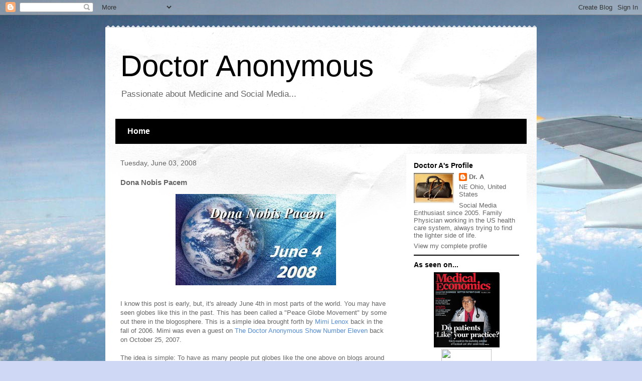

--- FILE ---
content_type: text/html; charset=UTF-8
request_url: https://doctoranonymous.blogspot.com/2008/06/dona-nobis-pacem.html?showComment=1212602160000
body_size: 22765
content:
<!DOCTYPE html>
<html class='v2' dir='ltr' lang='en'>
<head>
<link href='https://www.blogger.com/static/v1/widgets/335934321-css_bundle_v2.css' rel='stylesheet' type='text/css'/>
<meta content='width=1100' name='viewport'/>
<meta content='text/html; charset=UTF-8' http-equiv='Content-Type'/>
<meta content='blogger' name='generator'/>
<link href='https://doctoranonymous.blogspot.com/favicon.ico' rel='icon' type='image/x-icon'/>
<link href='http://doctoranonymous.blogspot.com/2008/06/dona-nobis-pacem.html' rel='canonical'/>
<link rel="alternate" type="application/atom+xml" title="Doctor Anonymous - Atom" href="https://doctoranonymous.blogspot.com/feeds/posts/default" />
<link rel="alternate" type="application/rss+xml" title="Doctor Anonymous - RSS" href="https://doctoranonymous.blogspot.com/feeds/posts/default?alt=rss" />
<link rel="service.post" type="application/atom+xml" title="Doctor Anonymous - Atom" href="https://www.blogger.com/feeds/29955732/posts/default" />

<link rel="alternate" type="application/atom+xml" title="Doctor Anonymous - Atom" href="https://doctoranonymous.blogspot.com/feeds/7146686446168726741/comments/default" />
<!--Can't find substitution for tag [blog.ieCssRetrofitLinks]-->
<link href='https://blogger.googleusercontent.com/img/b/R29vZ2xl/AVvXsEhwVMGntE659FYWDwHet0CjP6LqJ1CVWOLlWfkDCgETO0-HNazTnkGlhEoZxquwAdQBZb4tmi3iYy1-tqK-gtfWbir3YVeK1Cbuyii2ciw0ic0MQ4l0y0UufxmFxi7QMhIbPDRXnw/s320/BlogBlast6408.jpg' rel='image_src'/>
<meta content='http://doctoranonymous.blogspot.com/2008/06/dona-nobis-pacem.html' property='og:url'/>
<meta content='Dona Nobis Pacem' property='og:title'/>
<meta content='I know this post is early, but, it&#39;s already June 4th in most parts of the world. You may have seen globes like this in the past. This has b...' property='og:description'/>
<meta content='https://blogger.googleusercontent.com/img/b/R29vZ2xl/AVvXsEhwVMGntE659FYWDwHet0CjP6LqJ1CVWOLlWfkDCgETO0-HNazTnkGlhEoZxquwAdQBZb4tmi3iYy1-tqK-gtfWbir3YVeK1Cbuyii2ciw0ic0MQ4l0y0UufxmFxi7QMhIbPDRXnw/w1200-h630-p-k-no-nu/BlogBlast6408.jpg' property='og:image'/>
<title>Doctor Anonymous: Dona Nobis Pacem</title>
<style id='page-skin-1' type='text/css'><!--
/*
-----------------------------------------------
Blogger Template Style
Name:     Travel
Designer: Sookhee Lee
URL:      www.plyfly.net
----------------------------------------------- */
/* Content
----------------------------------------------- */
body {
font: normal normal 13px 'Trebuchet MS',Trebuchet,sans-serif;
color: #666666;
background: #cfd9f6 url(//themes.googleusercontent.com/image?id=0BwVBOzw_-hbMZDgyZmJiZTMtNWUxNC00NjA1LWJhZWMtODc3ZWQwMzZiYjcz) repeat-x fixed top center;
}
html body .region-inner {
min-width: 0;
max-width: 100%;
width: auto;
}
a:link {
text-decoration:none;
color: #538cd6;
}
a:visited {
text-decoration:none;
color: #436590;
}
a:hover {
text-decoration:underline;
color: #ff9900;
}
.content-outer .content-cap-top {
height: 5px;
background: transparent url(//www.blogblog.com/1kt/travel/bg_container.png) repeat-x scroll top center;
}
.content-outer {
margin: 0 auto;
padding-top: 20px;
}
.content-inner {
background: #ffffff url(//www.blogblog.com/1kt/travel/bg_container.png) repeat-x scroll top left;
background-position: left -5px;
background-color: #ffffff;
padding: 20px;
}
.main-inner .date-outer {
margin-bottom: 2em;
}
/* Header
----------------------------------------------- */
.header-inner .Header .titlewrapper,
.header-inner .Header .descriptionwrapper {
padding-left: 10px;
padding-right: 10px;
}
.Header h1 {
font: normal normal 60px 'Trebuchet MS',Trebuchet,sans-serif;
color: #000000;
}
.Header h1 a {
color: #000000;
}
.Header .description {
color: #666666;
font-size: 130%;
}
/* Tabs
----------------------------------------------- */
.tabs-inner {
margin: 1em 0 0;
padding: 0;
}
.tabs-inner .section {
margin: 0;
}
.tabs-inner .widget ul {
padding: 0;
background: #000000 none repeat scroll top center;
}
.tabs-inner .widget li {
border: none;
}
.tabs-inner .widget li a {
display: inline-block;
padding: 1em 1.5em;
color: #ffffff;
font: normal bold 16px 'Trebuchet MS',Trebuchet,sans-serif;
}
.tabs-inner .widget li.selected a,
.tabs-inner .widget li a:hover {
position: relative;
z-index: 1;
background: #333333 none repeat scroll top center;
color: #ffffff;
}
/* Headings
----------------------------------------------- */
h2 {
font: normal bold 14px 'Trebuchet MS',Trebuchet,sans-serif;
color: #000000;
}
.main-inner h2.date-header {
font: normal normal 14px 'Trebuchet MS',Trebuchet,sans-serif;
color: #666666;
}
.footer-inner .widget h2,
.sidebar .widget h2 {
padding-bottom: .5em;
}
/* Main
----------------------------------------------- */
.main-inner {
padding: 20px 0;
}
.main-inner .column-center-inner {
padding: 10px 0;
}
.main-inner .column-center-inner .section {
margin: 0 10px;
}
.main-inner .column-right-inner {
margin-left: 20px;
}
.main-inner .fauxcolumn-right-outer .fauxcolumn-inner {
margin-left: 20px;
background: #ffffff none repeat scroll top left;
}
.main-inner .column-left-inner {
margin-right: 20px;
}
.main-inner .fauxcolumn-left-outer .fauxcolumn-inner {
margin-right: 20px;
background: #ffffff none repeat scroll top left;
}
.main-inner .column-left-inner,
.main-inner .column-right-inner {
padding: 15px 0;
}
/* Posts
----------------------------------------------- */
h3.post-title {
margin-top: 20px;
}
h3.post-title a {
font: normal bold 20px 'Trebuchet MS',Trebuchet,sans-serif;
color: #000000;
}
h3.post-title a:hover {
text-decoration: underline;
}
.main-inner .column-center-outer {
background: transparent none repeat scroll top left;
_background-image: none;
}
.post-body {
line-height: 1.4;
position: relative;
}
.post-header {
margin: 0 0 1em;
line-height: 1.6;
}
.post-footer {
margin: .5em 0;
line-height: 1.6;
}
#blog-pager {
font-size: 140%;
}
#comments {
background: #cccccc none repeat scroll top center;
padding: 15px;
}
#comments .comment-author {
padding-top: 1.5em;
}
#comments h4,
#comments .comment-author a,
#comments .comment-timestamp a {
color: #000000;
}
#comments .comment-author:first-child {
padding-top: 0;
border-top: none;
}
.avatar-image-container {
margin: .2em 0 0;
}
/* Comments
----------------------------------------------- */
#comments a {
color: #000000;
}
.comments .comments-content .icon.blog-author {
background-repeat: no-repeat;
background-image: url([data-uri]);
}
.comments .comments-content .loadmore a {
border-top: 1px solid #000000;
border-bottom: 1px solid #000000;
}
.comments .comment-thread.inline-thread {
background: transparent;
}
.comments .continue {
border-top: 2px solid #000000;
}
/* Widgets
----------------------------------------------- */
.sidebar .widget {
border-bottom: 2px solid #000000;
padding-bottom: 10px;
margin: 10px 0;
}
.sidebar .widget:first-child {
margin-top: 0;
}
.sidebar .widget:last-child {
border-bottom: none;
margin-bottom: 0;
padding-bottom: 0;
}
.footer-inner .widget,
.sidebar .widget {
font: normal normal 13px 'Trebuchet MS',Trebuchet,sans-serif;
color: #666666;
}
.sidebar .widget a:link {
color: #666666;
text-decoration: none;
}
.sidebar .widget a:visited {
color: #436590;
}
.sidebar .widget a:hover {
color: #666666;
text-decoration: underline;
}
.footer-inner .widget a:link {
color: #538cd6;
text-decoration: none;
}
.footer-inner .widget a:visited {
color: #436590;
}
.footer-inner .widget a:hover {
color: #538cd6;
text-decoration: underline;
}
.widget .zippy {
color: #000000;
}
.footer-inner {
background: transparent none repeat scroll top center;
}
/* Mobile
----------------------------------------------- */
body.mobile  {
background-size: 100% auto;
}
body.mobile .AdSense {
margin: 0 -10px;
}
.mobile .body-fauxcolumn-outer {
background: transparent none repeat scroll top left;
}
.mobile .footer-inner .widget a:link {
color: #666666;
text-decoration: none;
}
.mobile .footer-inner .widget a:visited {
color: #436590;
}
.mobile-post-outer a {
color: #000000;
}
.mobile-link-button {
background-color: #538cd6;
}
.mobile-link-button a:link, .mobile-link-button a:visited {
color: #ffffff;
}
.mobile-index-contents {
color: #666666;
}
.mobile .tabs-inner .PageList .widget-content {
background: #333333 none repeat scroll top center;
color: #ffffff;
}
.mobile .tabs-inner .PageList .widget-content .pagelist-arrow {
border-left: 1px solid #ffffff;
}

--></style>
<style id='template-skin-1' type='text/css'><!--
body {
min-width: 860px;
}
.content-outer, .content-fauxcolumn-outer, .region-inner {
min-width: 860px;
max-width: 860px;
_width: 860px;
}
.main-inner .columns {
padding-left: 0px;
padding-right: 260px;
}
.main-inner .fauxcolumn-center-outer {
left: 0px;
right: 260px;
/* IE6 does not respect left and right together */
_width: expression(this.parentNode.offsetWidth -
parseInt("0px") -
parseInt("260px") + 'px');
}
.main-inner .fauxcolumn-left-outer {
width: 0px;
}
.main-inner .fauxcolumn-right-outer {
width: 260px;
}
.main-inner .column-left-outer {
width: 0px;
right: 100%;
margin-left: -0px;
}
.main-inner .column-right-outer {
width: 260px;
margin-right: -260px;
}
#layout {
min-width: 0;
}
#layout .content-outer {
min-width: 0;
width: 800px;
}
#layout .region-inner {
min-width: 0;
width: auto;
}
body#layout div.add_widget {
padding: 8px;
}
body#layout div.add_widget a {
margin-left: 32px;
}
--></style>
<style>
    body {background-image:url(\/\/themes.googleusercontent.com\/image?id=0BwVBOzw_-hbMZDgyZmJiZTMtNWUxNC00NjA1LWJhZWMtODc3ZWQwMzZiYjcz);}
    
@media (max-width: 200px) { body {background-image:url(\/\/themes.googleusercontent.com\/image?id=0BwVBOzw_-hbMZDgyZmJiZTMtNWUxNC00NjA1LWJhZWMtODc3ZWQwMzZiYjcz&options=w200);}}
@media (max-width: 400px) and (min-width: 201px) { body {background-image:url(\/\/themes.googleusercontent.com\/image?id=0BwVBOzw_-hbMZDgyZmJiZTMtNWUxNC00NjA1LWJhZWMtODc3ZWQwMzZiYjcz&options=w400);}}
@media (max-width: 800px) and (min-width: 401px) { body {background-image:url(\/\/themes.googleusercontent.com\/image?id=0BwVBOzw_-hbMZDgyZmJiZTMtNWUxNC00NjA1LWJhZWMtODc3ZWQwMzZiYjcz&options=w800);}}
@media (max-width: 1200px) and (min-width: 801px) { body {background-image:url(\/\/themes.googleusercontent.com\/image?id=0BwVBOzw_-hbMZDgyZmJiZTMtNWUxNC00NjA1LWJhZWMtODc3ZWQwMzZiYjcz&options=w1200);}}
/* Last tag covers anything over one higher than the previous max-size cap. */
@media (min-width: 1201px) { body {background-image:url(\/\/themes.googleusercontent.com\/image?id=0BwVBOzw_-hbMZDgyZmJiZTMtNWUxNC00NjA1LWJhZWMtODc3ZWQwMzZiYjcz&options=w1600);}}
  </style>
<link href='https://www.blogger.com/dyn-css/authorization.css?targetBlogID=29955732&amp;zx=79ec93fd-94bb-466c-9a14-d44a397b4510' media='none' onload='if(media!=&#39;all&#39;)media=&#39;all&#39;' rel='stylesheet'/><noscript><link href='https://www.blogger.com/dyn-css/authorization.css?targetBlogID=29955732&amp;zx=79ec93fd-94bb-466c-9a14-d44a397b4510' rel='stylesheet'/></noscript>
<meta name='google-adsense-platform-account' content='ca-host-pub-1556223355139109'/>
<meta name='google-adsense-platform-domain' content='blogspot.com'/>

</head>
<body class='loading variant-flight'>
<div class='navbar section' id='navbar' name='Navbar'><div class='widget Navbar' data-version='1' id='Navbar1'><script type="text/javascript">
    function setAttributeOnload(object, attribute, val) {
      if(window.addEventListener) {
        window.addEventListener('load',
          function(){ object[attribute] = val; }, false);
      } else {
        window.attachEvent('onload', function(){ object[attribute] = val; });
      }
    }
  </script>
<div id="navbar-iframe-container"></div>
<script type="text/javascript" src="https://apis.google.com/js/platform.js"></script>
<script type="text/javascript">
      gapi.load("gapi.iframes:gapi.iframes.style.bubble", function() {
        if (gapi.iframes && gapi.iframes.getContext) {
          gapi.iframes.getContext().openChild({
              url: 'https://www.blogger.com/navbar/29955732?po\x3d7146686446168726741\x26origin\x3dhttps://doctoranonymous.blogspot.com',
              where: document.getElementById("navbar-iframe-container"),
              id: "navbar-iframe"
          });
        }
      });
    </script><script type="text/javascript">
(function() {
var script = document.createElement('script');
script.type = 'text/javascript';
script.src = '//pagead2.googlesyndication.com/pagead/js/google_top_exp.js';
var head = document.getElementsByTagName('head')[0];
if (head) {
head.appendChild(script);
}})();
</script>
</div></div>
<div class='body-fauxcolumns'>
<div class='fauxcolumn-outer body-fauxcolumn-outer'>
<div class='cap-top'>
<div class='cap-left'></div>
<div class='cap-right'></div>
</div>
<div class='fauxborder-left'>
<div class='fauxborder-right'></div>
<div class='fauxcolumn-inner'>
</div>
</div>
<div class='cap-bottom'>
<div class='cap-left'></div>
<div class='cap-right'></div>
</div>
</div>
</div>
<div class='content'>
<div class='content-fauxcolumns'>
<div class='fauxcolumn-outer content-fauxcolumn-outer'>
<div class='cap-top'>
<div class='cap-left'></div>
<div class='cap-right'></div>
</div>
<div class='fauxborder-left'>
<div class='fauxborder-right'></div>
<div class='fauxcolumn-inner'>
</div>
</div>
<div class='cap-bottom'>
<div class='cap-left'></div>
<div class='cap-right'></div>
</div>
</div>
</div>
<div class='content-outer'>
<div class='content-cap-top cap-top'>
<div class='cap-left'></div>
<div class='cap-right'></div>
</div>
<div class='fauxborder-left content-fauxborder-left'>
<div class='fauxborder-right content-fauxborder-right'></div>
<div class='content-inner'>
<header>
<div class='header-outer'>
<div class='header-cap-top cap-top'>
<div class='cap-left'></div>
<div class='cap-right'></div>
</div>
<div class='fauxborder-left header-fauxborder-left'>
<div class='fauxborder-right header-fauxborder-right'></div>
<div class='region-inner header-inner'>
<div class='header section' id='header' name='Header'><div class='widget Header' data-version='1' id='Header1'>
<div id='header-inner'>
<div class='titlewrapper'>
<h1 class='title'>
<a href='https://doctoranonymous.blogspot.com/'>
Doctor Anonymous
</a>
</h1>
</div>
<div class='descriptionwrapper'>
<p class='description'><span>Passionate about Medicine and Social Media...</span></p>
</div>
</div>
</div></div>
</div>
</div>
<div class='header-cap-bottom cap-bottom'>
<div class='cap-left'></div>
<div class='cap-right'></div>
</div>
</div>
</header>
<div class='tabs-outer'>
<div class='tabs-cap-top cap-top'>
<div class='cap-left'></div>
<div class='cap-right'></div>
</div>
<div class='fauxborder-left tabs-fauxborder-left'>
<div class='fauxborder-right tabs-fauxborder-right'></div>
<div class='region-inner tabs-inner'>
<div class='tabs section' id='crosscol' name='Cross-Column'><div class='widget PageList' data-version='1' id='PageList1'>
<div class='widget-content'>
<ul>
<li>
<a href='https://doctoranonymous.blogspot.com/'>Home</a>
</li>
</ul>
<div class='clear'></div>
</div>
</div></div>
<div class='tabs no-items section' id='crosscol-overflow' name='Cross-Column 2'></div>
</div>
</div>
<div class='tabs-cap-bottom cap-bottom'>
<div class='cap-left'></div>
<div class='cap-right'></div>
</div>
</div>
<div class='main-outer'>
<div class='main-cap-top cap-top'>
<div class='cap-left'></div>
<div class='cap-right'></div>
</div>
<div class='fauxborder-left main-fauxborder-left'>
<div class='fauxborder-right main-fauxborder-right'></div>
<div class='region-inner main-inner'>
<div class='columns fauxcolumns'>
<div class='fauxcolumn-outer fauxcolumn-center-outer'>
<div class='cap-top'>
<div class='cap-left'></div>
<div class='cap-right'></div>
</div>
<div class='fauxborder-left'>
<div class='fauxborder-right'></div>
<div class='fauxcolumn-inner'>
</div>
</div>
<div class='cap-bottom'>
<div class='cap-left'></div>
<div class='cap-right'></div>
</div>
</div>
<div class='fauxcolumn-outer fauxcolumn-left-outer'>
<div class='cap-top'>
<div class='cap-left'></div>
<div class='cap-right'></div>
</div>
<div class='fauxborder-left'>
<div class='fauxborder-right'></div>
<div class='fauxcolumn-inner'>
</div>
</div>
<div class='cap-bottom'>
<div class='cap-left'></div>
<div class='cap-right'></div>
</div>
</div>
<div class='fauxcolumn-outer fauxcolumn-right-outer'>
<div class='cap-top'>
<div class='cap-left'></div>
<div class='cap-right'></div>
</div>
<div class='fauxborder-left'>
<div class='fauxborder-right'></div>
<div class='fauxcolumn-inner'>
</div>
</div>
<div class='cap-bottom'>
<div class='cap-left'></div>
<div class='cap-right'></div>
</div>
</div>
<!-- corrects IE6 width calculation -->
<div class='columns-inner'>
<div class='column-center-outer'>
<div class='column-center-inner'>
<div class='main section' id='main' name='Main'><div class='widget Blog' data-version='1' id='Blog1'>
<div class='blog-posts hfeed'>

          <div class="date-outer">
        
<h2 class='date-header'><span>Tuesday, June 03, 2008</span></h2>

          <div class="date-posts">
        
<div class='post-outer'>
<div class='post hentry uncustomized-post-template' itemprop='blogPost' itemscope='itemscope' itemtype='http://schema.org/BlogPosting'>
<meta content='https://blogger.googleusercontent.com/img/b/R29vZ2xl/AVvXsEhwVMGntE659FYWDwHet0CjP6LqJ1CVWOLlWfkDCgETO0-HNazTnkGlhEoZxquwAdQBZb4tmi3iYy1-tqK-gtfWbir3YVeK1Cbuyii2ciw0ic0MQ4l0y0UufxmFxi7QMhIbPDRXnw/s320/BlogBlast6408.jpg' itemprop='image_url'/>
<meta content='29955732' itemprop='blogId'/>
<meta content='7146686446168726741' itemprop='postId'/>
<a name='7146686446168726741'></a>
<h3 class='post-title entry-title' itemprop='name'>
Dona Nobis Pacem
</h3>
<div class='post-header'>
<div class='post-header-line-1'></div>
</div>
<div class='post-body entry-content' id='post-body-7146686446168726741' itemprop='description articleBody'>
<a href="http://mimiwrites.blogspot.com/" onblur="try {parent.deselectBloggerImageGracefully();} catch(e) {}"><img alt="" border="0" id="BLOGGER_PHOTO_ID_5207104571070008658" src="https://blogger.googleusercontent.com/img/b/R29vZ2xl/AVvXsEhwVMGntE659FYWDwHet0CjP6LqJ1CVWOLlWfkDCgETO0-HNazTnkGlhEoZxquwAdQBZb4tmi3iYy1-tqK-gtfWbir3YVeK1Cbuyii2ciw0ic0MQ4l0y0UufxmFxi7QMhIbPDRXnw/s320/BlogBlast6408.jpg" style="display:block; margin:0px auto 10px; text-align:center;cursor:pointer; cursor:hand;" /></a><br />I know this post is early, but, it's already June 4th in most parts of the world. You may have seen globes like this in the past. This has been called a "Peace Globe Movement" by some out there in the blogosphere. This is a simple idea brought forth by <a href="http://mimiwrites.blogspot.com/2006/10/dona-nobis-pacem-in-blogosphere_12.html">Mimi Lenox</a> back in the fall of 2006. Mimi was even a guest on <a href="http://www.blogtalkradio.com/doctoranonymous/2007/10/26/dr-a-live">The Doctor Anonymous Show Number Eleven</a> back on October 25, 2007.<br /><br />The idea is simple: To have as many people put globes like the one above on blogs around the world. Think that's silly? Well, there have been previous peace globe days on <a href="http://doctoranonymous.blogspot.com/2006/11/peace-on-earth.html">11/7/06</a>, <a href="http://doctoranonymous.blogspot.com/2007/06/blogblast-for-peace.html">6/6/07</a>, and <a href="http://doctoranonymous.blogspot.com/2007/11/dona-nobis-pacem.html">11/7/07</a>. Check out the comment sections of these posts. And, of course, check out Mimi's site for a sample of globes from around the world. It's never too late to get your globe. Click <a href="http://mimiwrites.blogspot.com/2008/04/blogblast-for-peace-revolution-of-words.html">here</a> for more details. <br /><br />Peace on Earth is more than just a day someone picked out and a graphic that you put on your blog. Yes, it's idealistic, but it's an idea of hope - In a world that needs all the hope that it can grasp. Thanks Mimi for continuing this movement and this idea. I'm hoping to see a lot of globes on June 4th.
<div style='clear: both;'></div>
</div>
<div class='post-footer'>
<div class='post-footer-line post-footer-line-1'>
<span class='post-author vcard'>
</span>
<span class='post-timestamp'>
at
<meta content='http://doctoranonymous.blogspot.com/2008/06/dona-nobis-pacem.html' itemprop='url'/>
<a class='timestamp-link' href='https://doctoranonymous.blogspot.com/2008/06/dona-nobis-pacem.html' rel='bookmark' title='permanent link'><abbr class='published' itemprop='datePublished' title='2008-06-03T21:01:00-04:00'>9:01 PM</abbr></a>
</span>
<span class='post-comment-link'>
</span>
<span class='post-icons'>
<span class='item-action'>
<a href='https://www.blogger.com/email-post/29955732/7146686446168726741' title='Email Post'>
<img alt='' class='icon-action' height='13' src='https://resources.blogblog.com/img/icon18_email.gif' width='18'/>
</a>
</span>
<span class='item-control blog-admin pid-17072340'>
<a href='https://www.blogger.com/post-edit.g?blogID=29955732&postID=7146686446168726741&from=pencil' title='Edit Post'>
<img alt='' class='icon-action' height='18' src='https://resources.blogblog.com/img/icon18_edit_allbkg.gif' width='18'/>
</a>
</span>
</span>
<div class='post-share-buttons goog-inline-block'>
<a class='goog-inline-block share-button sb-email' href='https://www.blogger.com/share-post.g?blogID=29955732&postID=7146686446168726741&target=email' target='_blank' title='Email This'><span class='share-button-link-text'>Email This</span></a><a class='goog-inline-block share-button sb-blog' href='https://www.blogger.com/share-post.g?blogID=29955732&postID=7146686446168726741&target=blog' onclick='window.open(this.href, "_blank", "height=270,width=475"); return false;' target='_blank' title='BlogThis!'><span class='share-button-link-text'>BlogThis!</span></a><a class='goog-inline-block share-button sb-twitter' href='https://www.blogger.com/share-post.g?blogID=29955732&postID=7146686446168726741&target=twitter' target='_blank' title='Share to X'><span class='share-button-link-text'>Share to X</span></a><a class='goog-inline-block share-button sb-facebook' href='https://www.blogger.com/share-post.g?blogID=29955732&postID=7146686446168726741&target=facebook' onclick='window.open(this.href, "_blank", "height=430,width=640"); return false;' target='_blank' title='Share to Facebook'><span class='share-button-link-text'>Share to Facebook</span></a><a class='goog-inline-block share-button sb-pinterest' href='https://www.blogger.com/share-post.g?blogID=29955732&postID=7146686446168726741&target=pinterest' target='_blank' title='Share to Pinterest'><span class='share-button-link-text'>Share to Pinterest</span></a>
</div>
</div>
<div class='post-footer-line post-footer-line-2'>
<span class='post-labels'>
</span>
</div>
<div class='post-footer-line post-footer-line-3'>
<span class='post-location'>
</span>
</div>
</div>
</div>
<div class='comments' id='comments'>
<a name='comments'></a>
<h4>21 comments:</h4>
<div id='Blog1_comments-block-wrapper'>
<dl class='avatar-comment-indent' id='comments-block'>
<dt class='comment-author ' id='c3710033553630037614'>
<a name='c3710033553630037614'></a>
<div class="avatar-image-container vcard"><span dir="ltr"><a href="https://www.blogger.com/profile/06192526507760146748" target="" rel="nofollow" onclick="" class="avatar-hovercard" id="av-3710033553630037614-06192526507760146748"><img src="https://resources.blogblog.com/img/blank.gif" width="35" height="35" class="delayLoad" style="display: none;" longdesc="//blogger.googleusercontent.com/img/b/R29vZ2xl/AVvXsEiwj1bxiqE32qURbF4IUFSncZfLUeE_QPNx8F4pdppymjUgnl_9VYyPFh0PMjDNGV-Nq9F8MmKCvxXTN06BpJDB_ou6Trvg4j-0aeUH5jYICzqGkUvVfTMpHBuUfi7CPRM/s45-c/Travis.jpg" alt="" title="Travis Cody">

<noscript><img src="//blogger.googleusercontent.com/img/b/R29vZ2xl/AVvXsEiwj1bxiqE32qURbF4IUFSncZfLUeE_QPNx8F4pdppymjUgnl_9VYyPFh0PMjDNGV-Nq9F8MmKCvxXTN06BpJDB_ou6Trvg4j-0aeUH5jYICzqGkUvVfTMpHBuUfi7CPRM/s45-c/Travis.jpg" width="35" height="35" class="photo" alt=""></noscript></a></span></div>
<a href='https://www.blogger.com/profile/06192526507760146748' rel='nofollow'>Travis Cody</a>
said...
</dt>
<dd class='comment-body' id='Blog1_cmt-3710033553630037614'>
<p>
If peace is idealistic, then I want to be a Peace Idealist.<BR/><BR/>Peace to you and yours on this fine Blog Blast day!
</p>
</dd>
<dd class='comment-footer'>
<span class='comment-timestamp'>
<a href='https://doctoranonymous.blogspot.com/2008/06/dona-nobis-pacem.html?showComment=1212551700000#c3710033553630037614' title='comment permalink'>
Tuesday, June 03, 2008 11:55:00 PM
</a>
<span class='item-control blog-admin pid-1572837971'>
<a class='comment-delete' href='https://www.blogger.com/comment/delete/29955732/3710033553630037614' title='Delete Comment'>
<img src='https://resources.blogblog.com/img/icon_delete13.gif'/>
</a>
</span>
</span>
</dd>
<dt class='comment-author ' id='c504794136221347930'>
<a name='c504794136221347930'></a>
<div class="avatar-image-container avatar-stock"><span dir="ltr"><img src="//resources.blogblog.com/img/blank.gif" width="35" height="35" alt="" title="Anonymous">

</span></div>
Anonymous
said...
</dt>
<dd class='comment-body' id='Blog1_cmt-504794136221347930'>
<p>
"Dona Nobis Pacem" is one of my favorite rounds; a truly beautiful piece.
</p>
</dd>
<dd class='comment-footer'>
<span class='comment-timestamp'>
<a href='https://doctoranonymous.blogspot.com/2008/06/dona-nobis-pacem.html?showComment=1212554940000#c504794136221347930' title='comment permalink'>
Wednesday, June 04, 2008 12:49:00 AM
</a>
<span class='item-control blog-admin pid-102810458'>
<a class='comment-delete' href='https://www.blogger.com/comment/delete/29955732/504794136221347930' title='Delete Comment'>
<img src='https://resources.blogblog.com/img/icon_delete13.gif'/>
</a>
</span>
</span>
</dd>
<dt class='comment-author ' id='c6831009891054605016'>
<a name='c6831009891054605016'></a>
<div class="avatar-image-container vcard"><span dir="ltr"><a href="https://www.blogger.com/profile/03973602431527460287" target="" rel="nofollow" onclick="" class="avatar-hovercard" id="av-6831009891054605016-03973602431527460287"><img src="https://resources.blogblog.com/img/blank.gif" width="35" height="35" class="delayLoad" style="display: none;" longdesc="//2.bp.blogspot.com/_MEdVAgJ7U8g/SZ6odXf4kmI/AAAAAAAADDI/z5fseANbA7M/S45-s35/File%3Fid%3Ddk2trfb_74gths9tdw" alt="" title="Odat">

<noscript><img src="//2.bp.blogspot.com/_MEdVAgJ7U8g/SZ6odXf4kmI/AAAAAAAADDI/z5fseANbA7M/S45-s35/File%3Fid%3Ddk2trfb_74gths9tdw" width="35" height="35" class="photo" alt=""></noscript></a></span></div>
<a href='https://www.blogger.com/profile/03973602431527460287' rel='nofollow'>Odat</a>
said...
</dt>
<dd class='comment-body' id='Blog1_cmt-6831009891054605016'>
<p>
Peace :-)
</p>
</dd>
<dd class='comment-footer'>
<span class='comment-timestamp'>
<a href='https://doctoranonymous.blogspot.com/2008/06/dona-nobis-pacem.html?showComment=1212575760000#c6831009891054605016' title='comment permalink'>
Wednesday, June 04, 2008 6:36:00 AM
</a>
<span class='item-control blog-admin pid-1225018187'>
<a class='comment-delete' href='https://www.blogger.com/comment/delete/29955732/6831009891054605016' title='Delete Comment'>
<img src='https://resources.blogblog.com/img/icon_delete13.gif'/>
</a>
</span>
</span>
</dd>
<dt class='comment-author ' id='c8094328647957783591'>
<a name='c8094328647957783591'></a>
<div class="avatar-image-container vcard"><span dir="ltr"><a href="https://www.blogger.com/profile/13532742616554346462" target="" rel="nofollow" onclick="" class="avatar-hovercard" id="av-8094328647957783591-13532742616554346462"><img src="https://resources.blogblog.com/img/blank.gif" width="35" height="35" class="delayLoad" style="display: none;" longdesc="//3.bp.blogspot.com/__PlqarbPrFE/SXpnUonABvI/AAAAAAAABsA/rUrczJKjMLM/S45-s35/S5000040.JPG%3Fimgmax%3D144" alt="" title="Karen Jo">

<noscript><img src="//3.bp.blogspot.com/__PlqarbPrFE/SXpnUonABvI/AAAAAAAABsA/rUrczJKjMLM/S45-s35/S5000040.JPG%3Fimgmax%3D144" width="35" height="35" class="photo" alt=""></noscript></a></span></div>
<a href='https://www.blogger.com/profile/13532742616554346462' rel='nofollow'>Karen Jo</a>
said...
</dt>
<dd class='comment-body' id='Blog1_cmt-8094328647957783591'>
<p>
Peace to you and all you love.
</p>
</dd>
<dd class='comment-footer'>
<span class='comment-timestamp'>
<a href='https://doctoranonymous.blogspot.com/2008/06/dona-nobis-pacem.html?showComment=1212576780000#c8094328647957783591' title='comment permalink'>
Wednesday, June 04, 2008 6:53:00 AM
</a>
<span class='item-control blog-admin pid-1819548287'>
<a class='comment-delete' href='https://www.blogger.com/comment/delete/29955732/8094328647957783591' title='Delete Comment'>
<img src='https://resources.blogblog.com/img/icon_delete13.gif'/>
</a>
</span>
</span>
</dd>
<dt class='comment-author ' id='c903149347793751203'>
<a name='c903149347793751203'></a>
<div class="avatar-image-container vcard"><span dir="ltr"><a href="https://www.blogger.com/profile/03482713794453476721" target="" rel="nofollow" onclick="" class="avatar-hovercard" id="av-903149347793751203-03482713794453476721"><img src="https://resources.blogblog.com/img/blank.gif" width="35" height="35" class="delayLoad" style="display: none;" longdesc="//blogger.googleusercontent.com/img/b/R29vZ2xl/AVvXsEg4q2MadVvvxrCj2W71ONiySK5gEWWdzXRo8-ynpI8aVK_lcCXJk1Hwh7Xjxkwi7nEMOhXbzvctU1Ky_fG-Sy_RGVmmdHUfwCf-DB5lA-mU572QQJsXBFOLx_jU_hGy6w/s45-c/pucca.gif" alt="" title="Juliana RW">

<noscript><img src="//blogger.googleusercontent.com/img/b/R29vZ2xl/AVvXsEg4q2MadVvvxrCj2W71ONiySK5gEWWdzXRo8-ynpI8aVK_lcCXJk1Hwh7Xjxkwi7nEMOhXbzvctU1Ky_fG-Sy_RGVmmdHUfwCf-DB5lA-mU572QQJsXBFOLx_jU_hGy6w/s45-c/pucca.gif" width="35" height="35" class="photo" alt=""></noscript></a></span></div>
<a href='https://www.blogger.com/profile/03482713794453476721' rel='nofollow'>Juliana RW</a>
said...
</dt>
<dd class='comment-body' id='Blog1_cmt-903149347793751203'>
<p>
I come in peace ^__^.<BR/><BR/><A HREF="http://www.picturingoflife.com/2008/06/dona-nobis-pacem.html" REL="nofollow">My Peace post in here</A> Thanks
</p>
</dd>
<dd class='comment-footer'>
<span class='comment-timestamp'>
<a href='https://doctoranonymous.blogspot.com/2008/06/dona-nobis-pacem.html?showComment=1212577560000#c903149347793751203' title='comment permalink'>
Wednesday, June 04, 2008 7:06:00 AM
</a>
<span class='item-control blog-admin pid-249572925'>
<a class='comment-delete' href='https://www.blogger.com/comment/delete/29955732/903149347793751203' title='Delete Comment'>
<img src='https://resources.blogblog.com/img/icon_delete13.gif'/>
</a>
</span>
</span>
</dd>
<dt class='comment-author ' id='c9051181695115064899'>
<a name='c9051181695115064899'></a>
<div class="avatar-image-container vcard"><span dir="ltr"><a href="https://www.blogger.com/profile/14568486975589895670" target="" rel="nofollow" onclick="" class="avatar-hovercard" id="av-9051181695115064899-14568486975589895670"><img src="https://resources.blogblog.com/img/blank.gif" width="35" height="35" class="delayLoad" style="display: none;" longdesc="//blogger.googleusercontent.com/img/b/R29vZ2xl/AVvXsEiVbKZs5pQRsFNlatoZDChgQEFGlpk0OR6urJBKu4Eth9dSO8DI2OdPtf-v6YUuFze9nVJP7ZuT7IL3TfYNgq-M7vzZhF5gb-QJzvoxCIJHHo1q8xj4Fw3W5RHRkmCjXQ/s45-c/DSC_0051.JPG" alt="" title="Ivanhoe">

<noscript><img src="//blogger.googleusercontent.com/img/b/R29vZ2xl/AVvXsEiVbKZs5pQRsFNlatoZDChgQEFGlpk0OR6urJBKu4Eth9dSO8DI2OdPtf-v6YUuFze9nVJP7ZuT7IL3TfYNgq-M7vzZhF5gb-QJzvoxCIJHHo1q8xj4Fw3W5RHRkmCjXQ/s45-c/DSC_0051.JPG" width="35" height="35" class="photo" alt=""></noscript></a></span></div>
<a href='https://www.blogger.com/profile/14568486975589895670' rel='nofollow'>Ivanhoe</a>
said...
</dt>
<dd class='comment-body' id='Blog1_cmt-9051181695115064899'>
<p>
Yes, we need hope indeed... Have a peaceful day and let love rule! :o)
</p>
</dd>
<dd class='comment-footer'>
<span class='comment-timestamp'>
<a href='https://doctoranonymous.blogspot.com/2008/06/dona-nobis-pacem.html?showComment=1212586200000#c9051181695115064899' title='comment permalink'>
Wednesday, June 04, 2008 9:30:00 AM
</a>
<span class='item-control blog-admin pid-186277295'>
<a class='comment-delete' href='https://www.blogger.com/comment/delete/29955732/9051181695115064899' title='Delete Comment'>
<img src='https://resources.blogblog.com/img/icon_delete13.gif'/>
</a>
</span>
</span>
</dd>
<dt class='comment-author ' id='c1302425912140392631'>
<a name='c1302425912140392631'></a>
<div class="avatar-image-container vcard"><span dir="ltr"><a href="https://www.blogger.com/profile/06636525277807715146" target="" rel="nofollow" onclick="" class="avatar-hovercard" id="av-1302425912140392631-06636525277807715146"><img src="https://resources.blogblog.com/img/blank.gif" width="35" height="35" class="delayLoad" style="display: none;" longdesc="//blogger.googleusercontent.com/img/b/R29vZ2xl/AVvXsEjh2nelf6h5hfLuL6tioT6XzXizb6Q6HoWHOJGTY_L90MVXPLKPYHckohTdwxb2H4luy6mx2bmXt9X9-ctEiqelqhwE5M63ZE1gG3sXP1PvYCt96QSUL0JLQ8JXh0711SaKqjMQNgekuOq85mEqUWq0WuxA4hsu7S1h69S4SACHemf6Xg/s45/WhatsApp%20Image%202025-12-06%20%C3%A0%2017.28.55_7621d588.jpg" alt="" title="Ingrid">

<noscript><img src="//blogger.googleusercontent.com/img/b/R29vZ2xl/AVvXsEjh2nelf6h5hfLuL6tioT6XzXizb6Q6HoWHOJGTY_L90MVXPLKPYHckohTdwxb2H4luy6mx2bmXt9X9-ctEiqelqhwE5M63ZE1gG3sXP1PvYCt96QSUL0JLQ8JXh0711SaKqjMQNgekuOq85mEqUWq0WuxA4hsu7S1h69S4SACHemf6Xg/s45/WhatsApp%20Image%202025-12-06%20%C3%A0%2017.28.55_7621d588.jpg" width="35" height="35" class="photo" alt=""></noscript></a></span></div>
<a href='https://www.blogger.com/profile/06636525277807715146' rel='nofollow'>Ingrid</a>
said...
</dt>
<dd class='comment-body' id='Blog1_cmt-1302425912140392631'>
<p>
Peace and Love !
</p>
</dd>
<dd class='comment-footer'>
<span class='comment-timestamp'>
<a href='https://doctoranonymous.blogspot.com/2008/06/dona-nobis-pacem.html?showComment=1212588120000#c1302425912140392631' title='comment permalink'>
Wednesday, June 04, 2008 10:02:00 AM
</a>
<span class='item-control blog-admin pid-409325207'>
<a class='comment-delete' href='https://www.blogger.com/comment/delete/29955732/1302425912140392631' title='Delete Comment'>
<img src='https://resources.blogblog.com/img/icon_delete13.gif'/>
</a>
</span>
</span>
</dd>
<dt class='comment-author ' id='c4733040614855984252'>
<a name='c4733040614855984252'></a>
<div class="avatar-image-container vcard"><span dir="ltr"><a href="https://www.blogger.com/profile/15392455413201190775" target="" rel="nofollow" onclick="" class="avatar-hovercard" id="av-4733040614855984252-15392455413201190775"><img src="https://resources.blogblog.com/img/blank.gif" width="35" height="35" class="delayLoad" style="display: none;" longdesc="//blogger.googleusercontent.com/img/b/R29vZ2xl/AVvXsEgE7cyjw4_f44cpP66tXIlbV_dXbvsJDi7dNedIbEa7nUka5qX6m_mjvGNG7P0KkRo2dEERvC0wj6l1ZbLS6lMLCQ4cXJWQX5eibyYLoGd5jcN01pIbgvXUiIU7sg5sQg/s45-c/1andy.jpg" alt="" title="Julia Phillips Smith">

<noscript><img src="//blogger.googleusercontent.com/img/b/R29vZ2xl/AVvXsEgE7cyjw4_f44cpP66tXIlbV_dXbvsJDi7dNedIbEa7nUka5qX6m_mjvGNG7P0KkRo2dEERvC0wj6l1ZbLS6lMLCQ4cXJWQX5eibyYLoGd5jcN01pIbgvXUiIU7sg5sQg/s45-c/1andy.jpg" width="35" height="35" class="photo" alt=""></noscript></a></span></div>
<a href='https://www.blogger.com/profile/15392455413201190775' rel='nofollow'>Julia Phillips Smith</a>
said...
</dt>
<dd class='comment-body' id='Blog1_cmt-4733040614855984252'>
<p>
Peace to you on this hopeful day.
</p>
</dd>
<dd class='comment-footer'>
<span class='comment-timestamp'>
<a href='https://doctoranonymous.blogspot.com/2008/06/dona-nobis-pacem.html?showComment=1212590820000#c4733040614855984252' title='comment permalink'>
Wednesday, June 04, 2008 10:47:00 AM
</a>
<span class='item-control blog-admin pid-1352224979'>
<a class='comment-delete' href='https://www.blogger.com/comment/delete/29955732/4733040614855984252' title='Delete Comment'>
<img src='https://resources.blogblog.com/img/icon_delete13.gif'/>
</a>
</span>
</span>
</dd>
<dt class='comment-author ' id='c1347065876850137578'>
<a name='c1347065876850137578'></a>
<div class="avatar-image-container avatar-stock"><span dir="ltr"><a href="https://www.blogger.com/profile/15023629504094283860" target="" rel="nofollow" onclick="" class="avatar-hovercard" id="av-1347065876850137578-15023629504094283860"><img src="//www.blogger.com/img/blogger_logo_round_35.png" width="35" height="35" alt="" title="Durward Discussion">

</a></span></div>
<a href='https://www.blogger.com/profile/15023629504094283860' rel='nofollow'>Durward Discussion</a>
said...
</dt>
<dd class='comment-body' id='Blog1_cmt-1347065876850137578'>
<p>
"Words have power ... If you get the right ones, in the right order, you can nudge the world a little."<BR/><BR/>Tom Stoppard<BR/><BR/>May we all say together:  PEACE
</p>
</dd>
<dd class='comment-footer'>
<span class='comment-timestamp'>
<a href='https://doctoranonymous.blogspot.com/2008/06/dona-nobis-pacem.html?showComment=1212592020000#c1347065876850137578' title='comment permalink'>
Wednesday, June 04, 2008 11:07:00 AM
</a>
<span class='item-control blog-admin pid-1716048176'>
<a class='comment-delete' href='https://www.blogger.com/comment/delete/29955732/1347065876850137578' title='Delete Comment'>
<img src='https://resources.blogblog.com/img/icon_delete13.gif'/>
</a>
</span>
</span>
</dd>
<dt class='comment-author ' id='c2675033152589784243'>
<a name='c2675033152589784243'></a>
<div class="avatar-image-container avatar-stock"><span dir="ltr"><a href="https://www.blogger.com/profile/13408633498198921799" target="" rel="nofollow" onclick="" class="avatar-hovercard" id="av-2675033152589784243-13408633498198921799"><img src="//www.blogger.com/img/blogger_logo_round_35.png" width="35" height="35" alt="" title="Barb">

</a></span></div>
<a href='https://www.blogger.com/profile/13408633498198921799' rel='nofollow'>Barb</a>
said...
</dt>
<dd class='comment-body' id='Blog1_cmt-2675033152589784243'>
<p>
Wishing you, me, all of us, peace.
</p>
</dd>
<dd class='comment-footer'>
<span class='comment-timestamp'>
<a href='https://doctoranonymous.blogspot.com/2008/06/dona-nobis-pacem.html?showComment=1212592620000#c2675033152589784243' title='comment permalink'>
Wednesday, June 04, 2008 11:17:00 AM
</a>
<span class='item-control blog-admin pid-239488519'>
<a class='comment-delete' href='https://www.blogger.com/comment/delete/29955732/2675033152589784243' title='Delete Comment'>
<img src='https://resources.blogblog.com/img/icon_delete13.gif'/>
</a>
</span>
</span>
</dd>
<dt class='comment-author ' id='c419082870458893967'>
<a name='c419082870458893967'></a>
<div class="avatar-image-container vcard"><span dir="ltr"><a href="https://www.blogger.com/profile/08703154815958841195" target="" rel="nofollow" onclick="" class="avatar-hovercard" id="av-419082870458893967-08703154815958841195"><img src="https://resources.blogblog.com/img/blank.gif" width="35" height="35" class="delayLoad" style="display: none;" longdesc="//blogger.googleusercontent.com/img/b/R29vZ2xl/AVvXsEhY6MFBqZtv1Pg54zC-WvGen2sfIHFXB23j8U7Tti-IQU8jp_xwc5Y-yzh5seCAqHkwSAoE8IwJ8qSEX2aBZgwmrPvnxEqWCaL81tdM3p0n3lRuDK6EZORKRO8h4GfLkfY/s45-c-r/smooch.jpg" alt="" title="Anndi">

<noscript><img src="//blogger.googleusercontent.com/img/b/R29vZ2xl/AVvXsEhY6MFBqZtv1Pg54zC-WvGen2sfIHFXB23j8U7Tti-IQU8jp_xwc5Y-yzh5seCAqHkwSAoE8IwJ8qSEX2aBZgwmrPvnxEqWCaL81tdM3p0n3lRuDK6EZORKRO8h4GfLkfY/s45-c-r/smooch.jpg" width="35" height="35" class="photo" alt=""></noscript></a></span></div>
<a href='https://www.blogger.com/profile/08703154815958841195' rel='nofollow'>Anndi</a>
said...
</dt>
<dd class='comment-body' id='Blog1_cmt-419082870458893967'>
<p>
There is no gesture so small that it may not touch another's heart.<BR/><BR/>From one person to the next, the message is carried.<BR/><BR/>Give Peace a Chance
</p>
</dd>
<dd class='comment-footer'>
<span class='comment-timestamp'>
<a href='https://doctoranonymous.blogspot.com/2008/06/dona-nobis-pacem.html?showComment=1212598020000#c419082870458893967' title='comment permalink'>
Wednesday, June 04, 2008 12:47:00 PM
</a>
<span class='item-control blog-admin pid-2070275312'>
<a class='comment-delete' href='https://www.blogger.com/comment/delete/29955732/419082870458893967' title='Delete Comment'>
<img src='https://resources.blogblog.com/img/icon_delete13.gif'/>
</a>
</span>
</span>
</dd>
<dt class='comment-author ' id='c5910689586328067666'>
<a name='c5910689586328067666'></a>
<div class="avatar-image-container vcard"><span dir="ltr"><a href="https://www.blogger.com/profile/01107604432490903700" target="" rel="nofollow" onclick="" class="avatar-hovercard" id="av-5910689586328067666-01107604432490903700"><img src="https://resources.blogblog.com/img/blank.gif" width="35" height="35" class="delayLoad" style="display: none;" longdesc="//blogger.googleusercontent.com/img/b/R29vZ2xl/AVvXsEhuz6doXVfsodZXevzhtA4T7wd8eqcEgORiXEoFs5cNrtogNgQmAU_9EnKEK-8MVHmPm4Yjm-_1e6dDAEzAFzX_xjp9xv88HWyCQq6zLTTBqm7J55Eul4YR9VpX05Zt0FA/s45-c/imagejpeg_2-2.jpg" alt="" title="Julie">

<noscript><img src="//blogger.googleusercontent.com/img/b/R29vZ2xl/AVvXsEhuz6doXVfsodZXevzhtA4T7wd8eqcEgORiXEoFs5cNrtogNgQmAU_9EnKEK-8MVHmPm4Yjm-_1e6dDAEzAFzX_xjp9xv88HWyCQq6zLTTBqm7J55Eul4YR9VpX05Zt0FA/s45-c/imagejpeg_2-2.jpg" width="35" height="35" class="photo" alt=""></noscript></a></span></div>
<a href='https://www.blogger.com/profile/01107604432490903700' rel='nofollow'>Julie</a>
said...
</dt>
<dd class='comment-body' id='Blog1_cmt-5910689586328067666'>
<p>
Mimi is a wonderful woman isn't she?  May her passion never cease!<BR/><BR/>Turn from evil and do good; seek peace and pursue it.  Ps. 34:14
</p>
</dd>
<dd class='comment-footer'>
<span class='comment-timestamp'>
<a href='https://doctoranonymous.blogspot.com/2008/06/dona-nobis-pacem.html?showComment=1212602160000#c5910689586328067666' title='comment permalink'>
Wednesday, June 04, 2008 1:56:00 PM
</a>
<span class='item-control blog-admin pid-1330427253'>
<a class='comment-delete' href='https://www.blogger.com/comment/delete/29955732/5910689586328067666' title='Delete Comment'>
<img src='https://resources.blogblog.com/img/icon_delete13.gif'/>
</a>
</span>
</span>
</dd>
<dt class='comment-author ' id='c3830550285633608282'>
<a name='c3830550285633608282'></a>
<div class="avatar-image-container vcard"><span dir="ltr"><a href="https://www.blogger.com/profile/06785788498697004273" target="" rel="nofollow" onclick="" class="avatar-hovercard" id="av-3830550285633608282-06785788498697004273"><img src="https://resources.blogblog.com/img/blank.gif" width="35" height="35" class="delayLoad" style="display: none;" longdesc="//1.bp.blogspot.com/-JXpX9rcKMCI/Z_PUp1DoSBI/AAAAAAAAfXY/ealHmt61nhgQKiG81-xsXUGEiNyXQM9lgCK4BGAYYCw/s35/ComedyPlusBadge.jpg" alt="" title="Sandee">

<noscript><img src="//1.bp.blogspot.com/-JXpX9rcKMCI/Z_PUp1DoSBI/AAAAAAAAfXY/ealHmt61nhgQKiG81-xsXUGEiNyXQM9lgCK4BGAYYCw/s35/ComedyPlusBadge.jpg" width="35" height="35" class="photo" alt=""></noscript></a></span></div>
<a href='https://www.blogger.com/profile/06785788498697004273' rel='nofollow'>Sandee</a>
said...
</dt>
<dd class='comment-body' id='Blog1_cmt-3830550285633608282'>
<p>
Peace to you and yours Dr. A.   :)
</p>
</dd>
<dd class='comment-footer'>
<span class='comment-timestamp'>
<a href='https://doctoranonymous.blogspot.com/2008/06/dona-nobis-pacem.html?showComment=1212608220000#c3830550285633608282' title='comment permalink'>
Wednesday, June 04, 2008 3:37:00 PM
</a>
<span class='item-control blog-admin pid-873939663'>
<a class='comment-delete' href='https://www.blogger.com/comment/delete/29955732/3830550285633608282' title='Delete Comment'>
<img src='https://resources.blogblog.com/img/icon_delete13.gif'/>
</a>
</span>
</span>
</dd>
<dt class='comment-author ' id='c4750289502658613714'>
<a name='c4750289502658613714'></a>
<div class="avatar-image-container avatar-stock"><span dir="ltr"><img src="//resources.blogblog.com/img/blank.gif" width="35" height="35" alt="" title="Anonymous">

</span></div>
Anonymous
said...
</dt>
<dd class='comment-body' id='Blog1_cmt-4750289502658613714'>
<p>
Great to see you on board and what a nice Globe!<BR/><A HREF="http://www.terella.no/2008/06/04/dona-nobis-pacem-2/" REL="nofollow">Mine is up</A> too :-)<BR/>Hello from Norway - peace to you and the one you love!
</p>
</dd>
<dd class='comment-footer'>
<span class='comment-timestamp'>
<a href='https://doctoranonymous.blogspot.com/2008/06/dona-nobis-pacem.html?showComment=1212609000000#c4750289502658613714' title='comment permalink'>
Wednesday, June 04, 2008 3:50:00 PM
</a>
<span class='item-control blog-admin pid-102810458'>
<a class='comment-delete' href='https://www.blogger.com/comment/delete/29955732/4750289502658613714' title='Delete Comment'>
<img src='https://resources.blogblog.com/img/icon_delete13.gif'/>
</a>
</span>
</span>
</dd>
<dt class='comment-author ' id='c1877781022624681740'>
<a name='c1877781022624681740'></a>
<div class="avatar-image-container vcard"><span dir="ltr"><a href="https://www.blogger.com/profile/03243893531509380824" target="" rel="nofollow" onclick="" class="avatar-hovercard" id="av-1877781022624681740-03243893531509380824"><img src="https://resources.blogblog.com/img/blank.gif" width="35" height="35" class="delayLoad" style="display: none;" longdesc="//1.bp.blogspot.com/-03ZLQwIp72w/ZpkXq90GZvI/AAAAAAAAago/0v7d4qE5-eEipo9XxZ5U1jUYoVUDzxSXgCK4BGAYYCw/s35/deer%252520photo.jpg" alt="" title="CountryDew">

<noscript><img src="//1.bp.blogspot.com/-03ZLQwIp72w/ZpkXq90GZvI/AAAAAAAAago/0v7d4qE5-eEipo9XxZ5U1jUYoVUDzxSXgCK4BGAYYCw/s35/deer%252520photo.jpg" width="35" height="35" class="photo" alt=""></noscript></a></span></div>
<a href='https://www.blogger.com/profile/03243893531509380824' rel='nofollow'>CountryDew</a>
said...
</dt>
<dd class='comment-body' id='Blog1_cmt-1877781022624681740'>
<p>
May all our dreams of peace come true.
</p>
</dd>
<dd class='comment-footer'>
<span class='comment-timestamp'>
<a href='https://doctoranonymous.blogspot.com/2008/06/dona-nobis-pacem.html?showComment=1212611820000#c1877781022624681740' title='comment permalink'>
Wednesday, June 04, 2008 4:37:00 PM
</a>
<span class='item-control blog-admin pid-310923480'>
<a class='comment-delete' href='https://www.blogger.com/comment/delete/29955732/1877781022624681740' title='Delete Comment'>
<img src='https://resources.blogblog.com/img/icon_delete13.gif'/>
</a>
</span>
</span>
</dd>
<dt class='comment-author ' id='c4856108720365798231'>
<a name='c4856108720365798231'></a>
<div class="avatar-image-container vcard"><span dir="ltr"><a href="https://www.blogger.com/profile/07033455144526676371" target="" rel="nofollow" onclick="" class="avatar-hovercard" id="av-4856108720365798231-07033455144526676371"><img src="https://resources.blogblog.com/img/blank.gif" width="35" height="35" class="delayLoad" style="display: none;" longdesc="//4.bp.blogspot.com/_L5nybImEIdw/SXqETN5Xe6I/AAAAAAAAFjE/3srYrXT9ing/S45-s35/blogheader001.jpg" alt="" title="Vinny &amp;quot;Bond&amp;quot; Marini">

<noscript><img src="//4.bp.blogspot.com/_L5nybImEIdw/SXqETN5Xe6I/AAAAAAAAFjE/3srYrXT9ing/S45-s35/blogheader001.jpg" width="35" height="35" class="photo" alt=""></noscript></a></span></div>
<a href='https://www.blogger.com/profile/07033455144526676371' rel='nofollow'>Vinny &quot;Bond&quot; Marini</a>
said...
</dt>
<dd class='comment-body' id='Blog1_cmt-4856108720365798231'>
<p>
Wonderful Doc...<BR/><BR/><I><B>PEOPLE GOT TO BE FREE</I></B>
</p>
</dd>
<dd class='comment-footer'>
<span class='comment-timestamp'>
<a href='https://doctoranonymous.blogspot.com/2008/06/dona-nobis-pacem.html?showComment=1212627120000#c4856108720365798231' title='comment permalink'>
Wednesday, June 04, 2008 8:52:00 PM
</a>
<span class='item-control blog-admin pid-943961148'>
<a class='comment-delete' href='https://www.blogger.com/comment/delete/29955732/4856108720365798231' title='Delete Comment'>
<img src='https://resources.blogblog.com/img/icon_delete13.gif'/>
</a>
</span>
</span>
</dd>
<dt class='comment-author ' id='c6319458044850146751'>
<a name='c6319458044850146751'></a>
<div class="avatar-image-container vcard"><span dir="ltr"><a href="https://www.blogger.com/profile/04996538460071167819" target="" rel="nofollow" onclick="" class="avatar-hovercard" id="av-6319458044850146751-04996538460071167819"><img src="https://resources.blogblog.com/img/blank.gif" width="35" height="35" class="delayLoad" style="display: none;" longdesc="//blogger.googleusercontent.com/img/b/R29vZ2xl/AVvXsEh3lx9Wg6YfYLFsoCnQftKNGb6EcSOtVoz3kYimdQjDyxuqRB3LlEY3sMVHGzwgZ7_gAyyGPUN22Tov1IlaBplyPxm_Azeoyyng2yR4e99xNbbAEzf4WImy1Bp-3pPfbQ/s45-c/croppedme.jpg" alt="" title="Raven">

<noscript><img src="//blogger.googleusercontent.com/img/b/R29vZ2xl/AVvXsEh3lx9Wg6YfYLFsoCnQftKNGb6EcSOtVoz3kYimdQjDyxuqRB3LlEY3sMVHGzwgZ7_gAyyGPUN22Tov1IlaBplyPxm_Azeoyyng2yR4e99xNbbAEzf4WImy1Bp-3pPfbQ/s45-c/croppedme.jpg" width="35" height="35" class="photo" alt=""></noscript></a></span></div>
<a href='https://www.blogger.com/profile/04996538460071167819' rel='nofollow'>Raven</a>
said...
</dt>
<dd class='comment-body' id='Blog1_cmt-6319458044850146751'>
<p>
Nicely said. Peace.
</p>
</dd>
<dd class='comment-footer'>
<span class='comment-timestamp'>
<a href='https://doctoranonymous.blogspot.com/2008/06/dona-nobis-pacem.html?showComment=1212629280000#c6319458044850146751' title='comment permalink'>
Wednesday, June 04, 2008 9:28:00 PM
</a>
<span class='item-control blog-admin pid-2136017746'>
<a class='comment-delete' href='https://www.blogger.com/comment/delete/29955732/6319458044850146751' title='Delete Comment'>
<img src='https://resources.blogblog.com/img/icon_delete13.gif'/>
</a>
</span>
</span>
</dd>
<dt class='comment-author ' id='c6145211966025619125'>
<a name='c6145211966025619125'></a>
<div class="avatar-image-container vcard"><span dir="ltr"><a href="https://www.blogger.com/profile/02333989186132063905" target="" rel="nofollow" onclick="" class="avatar-hovercard" id="av-6145211966025619125-02333989186132063905"><img src="https://resources.blogblog.com/img/blank.gif" width="35" height="35" class="delayLoad" style="display: none;" longdesc="//2.bp.blogspot.com/-c6gKZUpHIfM/ZsaDAQy4Y7I/AAAAAAAAq1A/uciYYVWfYWwT6wjF1G71oECZMdDUZHwFACK4BGAYYCw/s35/00000000000000a1.JPG" alt="" title="Bud Fisher">

<noscript><img src="//2.bp.blogspot.com/-c6gKZUpHIfM/ZsaDAQy4Y7I/AAAAAAAAq1A/uciYYVWfYWwT6wjF1G71oECZMdDUZHwFACK4BGAYYCw/s35/00000000000000a1.JPG" width="35" height="35" class="photo" alt=""></noscript></a></span></div>
<a href='https://www.blogger.com/profile/02333989186132063905' rel='nofollow'>Bud Fisher</a>
said...
</dt>
<dd class='comment-body' id='Blog1_cmt-6145211966025619125'>
<p>
Well done! This day is unbelievable! Peace to you and your family&#8230;
</p>
</dd>
<dd class='comment-footer'>
<span class='comment-timestamp'>
<a href='https://doctoranonymous.blogspot.com/2008/06/dona-nobis-pacem.html?showComment=1212630420000#c6145211966025619125' title='comment permalink'>
Wednesday, June 04, 2008 9:47:00 PM
</a>
<span class='item-control blog-admin pid-2024656985'>
<a class='comment-delete' href='https://www.blogger.com/comment/delete/29955732/6145211966025619125' title='Delete Comment'>
<img src='https://resources.blogblog.com/img/icon_delete13.gif'/>
</a>
</span>
</span>
</dd>
<dt class='comment-author ' id='c6950019217414916092'>
<a name='c6950019217414916092'></a>
<div class="avatar-image-container avatar-stock"><span dir="ltr"><a href="https://www.blogger.com/profile/02717159905482468936" target="" rel="nofollow" onclick="" class="avatar-hovercard" id="av-6950019217414916092-02717159905482468936"><img src="//www.blogger.com/img/blogger_logo_round_35.png" width="35" height="35" alt="" title="Barbara">

</a></span></div>
<a href='https://www.blogger.com/profile/02717159905482468936' rel='nofollow'>Barbara</a>
said...
</dt>
<dd class='comment-body' id='Blog1_cmt-6950019217414916092'>
<p>
It's already the day after BlogBlast, but I'am still spreading the good vibes.<BR/>Peace and love be upon you, Good Doctor and all those who visit.
</p>
</dd>
<dd class='comment-footer'>
<span class='comment-timestamp'>
<a href='https://doctoranonymous.blogspot.com/2008/06/dona-nobis-pacem.html?showComment=1212647760000#c6950019217414916092' title='comment permalink'>
Thursday, June 05, 2008 2:36:00 AM
</a>
<span class='item-control blog-admin pid-989732819'>
<a class='comment-delete' href='https://www.blogger.com/comment/delete/29955732/6950019217414916092' title='Delete Comment'>
<img src='https://resources.blogblog.com/img/icon_delete13.gif'/>
</a>
</span>
</span>
</dd>
<dt class='comment-author ' id='c2964629907049473297'>
<a name='c2964629907049473297'></a>
<div class="avatar-image-container vcard"><span dir="ltr"><a href="https://www.blogger.com/profile/11234268568845148285" target="" rel="nofollow" onclick="" class="avatar-hovercard" id="av-2964629907049473297-11234268568845148285"><img src="https://resources.blogblog.com/img/blank.gif" width="35" height="35" class="delayLoad" style="display: none;" longdesc="//4.bp.blogspot.com/_iEVFx7uy3gg/SXqkq8WMq2I/AAAAAAAAD-w/02eFElZVvKA/S45-s35/kodak_hula_show10.jpg" alt="" title="Akelamalu">

<noscript><img src="//4.bp.blogspot.com/_iEVFx7uy3gg/SXqkq8WMq2I/AAAAAAAAD-w/02eFElZVvKA/S45-s35/kodak_hula_show10.jpg" width="35" height="35" class="photo" alt=""></noscript></a></span></div>
<a href='https://www.blogger.com/profile/11234268568845148285' rel='nofollow'>Akelamalu</a>
said...
</dt>
<dd class='comment-body' id='Blog1_cmt-2964629907049473297'>
<p>
Peace to you and yours. :)
</p>
</dd>
<dd class='comment-footer'>
<span class='comment-timestamp'>
<a href='https://doctoranonymous.blogspot.com/2008/06/dona-nobis-pacem.html?showComment=1212694020000#c2964629907049473297' title='comment permalink'>
Thursday, June 05, 2008 3:27:00 PM
</a>
<span class='item-control blog-admin pid-1626291043'>
<a class='comment-delete' href='https://www.blogger.com/comment/delete/29955732/2964629907049473297' title='Delete Comment'>
<img src='https://resources.blogblog.com/img/icon_delete13.gif'/>
</a>
</span>
</span>
</dd>
<dt class='comment-author ' id='c5498924201193600486'>
<a name='c5498924201193600486'></a>
<div class="avatar-image-container vcard"><span dir="ltr"><a href="https://www.blogger.com/profile/01616635898420835541" target="" rel="nofollow" onclick="" class="avatar-hovercard" id="av-5498924201193600486-01616635898420835541"><img src="https://resources.blogblog.com/img/blank.gif" width="35" height="35" class="delayLoad" style="display: none;" longdesc="//blogger.googleusercontent.com/img/b/R29vZ2xl/AVvXsEgtXbLIn6VB83J1oQG1IGICJt0BcrTWfIMJOCcLKr7-owtPWlYd-SJJ-vP7FAgAlrbTLKM9giIU_rB12cbo_dT5asOLaexCPVkbpq10Y-7nIf8I5c6g-0Qkd-tyxukuxds/s45-c/Mimi+Lenox+blog+pic+2006.jpg" alt="" title="Mimi Lenox">

<noscript><img src="//blogger.googleusercontent.com/img/b/R29vZ2xl/AVvXsEgtXbLIn6VB83J1oQG1IGICJt0BcrTWfIMJOCcLKr7-owtPWlYd-SJJ-vP7FAgAlrbTLKM9giIU_rB12cbo_dT5asOLaexCPVkbpq10Y-7nIf8I5c6g-0Qkd-tyxukuxds/s45-c/Mimi+Lenox+blog+pic+2006.jpg" width="35" height="35" class="photo" alt=""></noscript></a></span></div>
<a href='https://www.blogger.com/profile/01616635898420835541' rel='nofollow'>Mimi Lenox</a>
said...
</dt>
<dd class='comment-body' id='Blog1_cmt-5498924201193600486'>
<p>
Thank you for blogging for peace today. I pray we made a difference in our world and will continue to do so.<BR/><BR/>Peace to you and yours,<BR/>Mimi
</p>
</dd>
<dd class='comment-footer'>
<span class='comment-timestamp'>
<a href='https://doctoranonymous.blogspot.com/2008/06/dona-nobis-pacem.html?showComment=1213745880000#c5498924201193600486' title='comment permalink'>
Tuesday, June 17, 2008 7:38:00 PM
</a>
<span class='item-control blog-admin pid-636744819'>
<a class='comment-delete' href='https://www.blogger.com/comment/delete/29955732/5498924201193600486' title='Delete Comment'>
<img src='https://resources.blogblog.com/img/icon_delete13.gif'/>
</a>
</span>
</span>
</dd>
</dl>
</div>
<p class='comment-footer'>
<a href='https://www.blogger.com/comment/fullpage/post/29955732/7146686446168726741' onclick='javascript:window.open(this.href, "bloggerPopup", "toolbar=0,location=0,statusbar=1,menubar=0,scrollbars=yes,width=640,height=500"); return false;'>Post a Comment</a>
</p>
</div>
</div>

        </div></div>
      
</div>
<div class='blog-pager' id='blog-pager'>
<span id='blog-pager-newer-link'>
<a class='blog-pager-newer-link' href='https://doctoranonymous.blogspot.com/2008/06/gwenn-okeefe-interview.html' id='Blog1_blog-pager-newer-link' title='Newer Post'>Newer Post</a>
</span>
<span id='blog-pager-older-link'>
<a class='blog-pager-older-link' href='https://doctoranonymous.blogspot.com/2008/06/high-grass-violation.html' id='Blog1_blog-pager-older-link' title='Older Post'>Older Post</a>
</span>
<a class='home-link' href='https://doctoranonymous.blogspot.com/'>Home</a>
</div>
<div class='clear'></div>
<div class='post-feeds'>
<div class='feed-links'>
Subscribe to:
<a class='feed-link' href='https://doctoranonymous.blogspot.com/feeds/7146686446168726741/comments/default' target='_blank' type='application/atom+xml'>Post Comments (Atom)</a>
</div>
</div>
</div></div>
</div>
</div>
<div class='column-left-outer'>
<div class='column-left-inner'>
<aside>
</aside>
</div>
</div>
<div class='column-right-outer'>
<div class='column-right-inner'>
<aside>
<div class='sidebar section' id='sidebar-right-1'><div class='widget Profile' data-version='1' id='Profile1'>
<h2>Doctor A's Profile</h2>
<div class='widget-content'>
<a href='https://www.blogger.com/profile/05207266669522973903'><img alt='My photo' class='profile-img' height='60' src='//blogger.googleusercontent.com/img/b/R29vZ2xl/AVvXsEjgh2KkrpA13WUGHwZ3aukyIVVfEjrovIX1oD9XBHmB0xjZ5cUuDynWQzWGlFTMw8Ay8Qmp6eNS9hYwq3NI_94ZNAR97wh2sJHiem8_qmUzZLNi64y0snnE_gimnJ5Gnw/s220/DrALogo.jpg' width='80'/></a>
<dl class='profile-datablock'>
<dt class='profile-data'>
<a class='profile-name-link g-profile' href='https://www.blogger.com/profile/05207266669522973903' rel='author' style='background-image: url(//www.blogger.com/img/logo-16.png);'>
Dr. A
</a>
</dt>
<dd class='profile-data'>NE Ohio, United States</dd>
<dd class='profile-textblock'>Social Media Enthusiast since 2005. Family Physician working in the US health care system, always trying to find the lighter side of life.</dd>
</dl>
<a class='profile-link' href='https://www.blogger.com/profile/05207266669522973903' rel='author'>View my complete profile</a>
<div class='clear'></div>
</div>
</div><div class='widget HTML' data-version='1' id='HTML11'>
<h2 class='title'>As seen on...</h2>
<div class='widget-content'>
<div class="separator" style="clear: both; text-align: center;">
<a href="http://doctoranonymous.blogspot.com/2010/12/welcome-medical-economics-readers.html"><img border="0" height="150" src="https://blogger.googleusercontent.com/img/b/R29vZ2xl/AVvXsEjkWZvVHXnXzj8fLb7D27HNTQ3mP-mvIRiL7HTxmZoLE0UKek9hSkyQmVj1hlPvs1hsYf9mrONmiw-3dZ39FsTb-FhVoi6MQ5syvLxFFJS3EIByBstjpo8Drr1ZV1KsXHmWKNT5QA/s200/MedicalEconCover.jpg" width="131" /></a></div>

<div class="separator" style="clear: both; text-align: center;">
<a href="http://doctoranonymous.blogspot.com/2010/12/dr-on-radio-rounds-program.html" imageanchor="1" style="margin-left: 1em; margin-right: 1em;"><img border="0" height="100" src="https://lh3.googleusercontent.com/blogger_img_proxy/AEn0k_vDt8VHzUPz2qzuv2Gww_uQWUssYqtB8w3sePvFLsqx6ktOAnqtBmYz4wkWvtaUbE2CsoyOnnlTjl8sEVGYb3k8ttpThhTbpeVPSkavO4jY0kfecFA4eBw_apPyz5x5ekNZbsYQSWMvhGCJZqksK-Q7LIg=s0-d" width="100"></a></div>

<div class="separator" style="clear: both; text-align: center;">
<a href="http://doctoranonymous.blogspot.com/2010/10/dr-show-tonight.html" imageanchor="1" style="margin-left: 1em; margin-right: 1em;"><img border="0" height="51" src="https://lh3.googleusercontent.com/blogger_img_proxy/AEn0k_vtys9f50A3tA1YXhyT1GNqWyJzEM9bXSwaABXyKCJzIOj2UcrKnFOvSG5ooKwxEihgPqnaG1JTUMgfiBu8WlObLYXnAj7woHZ8v_OF9-Ixk5vqT-9RIXW_kMfjfLN42U3fNQ7Lznfex0jNP8SKznHSmNgM_3hDSicjrJyBligyKg=s0-d" width="200"></a></div>

<div class="separator" style="clear: both; text-align: center;">
<a href="http://doctoranonymous.blogspot.com/2010/09/amednews-technology-ailments.html" imageanchor="1" style="margin-left: 1em; margin-right: 1em;"><img border="0" height="39" src="https://blogger.googleusercontent.com/img/b/R29vZ2xl/AVvXsEhXZMRxKjpkZTDazfPylHY8chEk-tjtcAA5pkfOrLSqabPxNwOiqgrVmnR_ACkXvxdSp2m8C3Gg5Zip7MuuJu2fah13bbcGAcVjPH5S-5yP-_juoukk8yBFW-Qstkj20j5nqV7oyw/s200/amednewsflag.gif" width="200" /></a></div>

<a href="http://doctoranonymous.blogspot.com/2008/10/welcome-acp-internist-readers.html" onblur="try {parent.deselectBloggerImageGracefully();} catch(e) {}"><img border="0" style="display:block; margin:0px auto 10px; text-align:center;cursor:pointer; cursor:hand;width: 150px;" alt="" src="https://lh3.googleusercontent.com/blogger_img_proxy/AEn0k_uDqguCv-207ix4H6hSN4J6vVeNpZXsJp6KKSrLopAl-X9eLKlSgtb-4N2y4hhzcxOc-JNrd-WGDQ_LtQsjC-7ZUyvyFsrjneSRMbhRVOAw7chWK7WmTsZDLpn5MZL0rg=s0-d"></a>

<a href="http://doctoranonymous.blogspot.com/2007/01/foxnewscom-features-doctor-anonymous.html" onblur="try {parent.deselectBloggerImageGracefully();} catch(e) {}"><img border="0" id="BLOGGER_PHOTO_ID_5029385028456314402" style="display:block; margin:0px auto 10px; text-align:center;cursor:pointer; cursor:hand;" alt="" src="https://blogger.googleusercontent.com/img/b/R29vZ2xl/AVvXsEjVlRBs166_CyHT7xyu83rzd_VHgiv-5JoiQCU7fj4d7_N_97qUidco17Ac1iY8Fu0FF1IyfhnZtrDoimIU66hD60dDiypb9F1FIssDsgusngEbT8I9mkedp_IKXMIZM9NQxjBskg/s200/fnc.jpg" /></a>

<a href="http://mikesevilla.tv" onblur="try {parent.deselectBloggerImageGracefully();} catch(e) {}"><img border="0" id="BLOGGER_PHOTO_ID_5351818547131736290" style="display:block; margin:0px auto 10px; text-align:center;cursor:pointer; cursor:hand;width: 200px; height: 112px;" alt="" src="https://blogger.googleusercontent.com/img/b/R29vZ2xl/AVvXsEgkH_j7wL8_Revh-Eb4XB5F8M0UiZFlaD52UxLOLZ6aTE4S0porVDzEZMTdBo4vCCvAEUXKizAAr9DLLaGjfzdxWZoc78qn_1AMfj1_AAwPOp5EDLlAj_4dy7F65xfT0mKRQrreZA/s200/wkbn001.jpg" /></a>

<a onblur="try {parent.deselectBloggerImageGracefully();} catch(e) {}" href="http://doctoranonymous.blogspot.com/2010/02/blogger-blog-of-note-for-feb-11-2010.html"><img style="display:block; margin:0px auto 10px; text-align:center;cursor:pointer; cursor:hand;width: 200px; height: 134px;" src="https://lh3.googleusercontent.com/blogger_img_proxy/AEn0k_sS8bvfNitIbdUtE5q9RGLXUe3R4FmjRWxlQsKL1JP1snlk2xDwE-c-cy8xDgszplsp0H9G5FFtF3dZAbU4w5OPgI2_4yie_3zbny7yVb73ioQJD6UAnVouVosDJ1YN=s0-d" border="0" alt=""></a>

<a href="http://doctoranonymous.blogspot.com/2008/12/doctor-anonymous-show-featured-on.html" onblur="try {parent.deselectBloggerImageGracefully();} catch(e) {}"><img border="0" id="BLOGGER_PHOTO_ID_5278084559911841474" style="display:block; margin:0px auto 10px; text-align:center;cursor:pointer; cursor:hand;width: 70px; height: 70px;" alt="" src="https://blogger.googleusercontent.com/img/b/R29vZ2xl/AVvXsEjlbiBhNCWPy45TlB0GX6_-rIO2rK02SsoR3fkSXGvptYSOrnY_9q58dpSjZbqPFLRdk5EHhm63XtOshmhmhYcrMXPuh3gsoaAUWHbJYeE9x3lp00kLK_z6faS42AzL5CGYtZQ3-g/s200/itunes.jpg" /></a>

<center><div class="separator" style="clear: both; text-align: center;">
<a href="http://getbetterhealth.com/our-network-bios#drmichaelsevilla" imageanchor="1" style="margin-left: 1em; margin-right: 1em;"><img border="0" height="85" src="https://blogger.googleusercontent.com/img/b/R29vZ2xl/AVvXsEjh_FzVZ3RPjYvHbjEiJbTd97a2M3rQiIh6Plqjxvc2eZpfIkyMgQZNkGHyqVzHJtOV8EYPJHoUHNYBouDyjvC5qIt22mVwnXzSE2rYKrUrNVvmwdKJUeh0TXlCRiH0onfmRzsCkw/s200/logo.png" width="130" /></a></div>
</center>

<a href="http://www.cleveland.com/medical/index.ssf/2008/06/healthy_for_your_ears_dr_anony.html" onblur="try {parent.deselectBloggerImageGracefully();} catch(e) {}"><img border="0" style="display:block; margin:0px auto 10px; text-align:center;cursor:pointer; cursor:hand;width: 200px;" alt="" src="https://lh3.googleusercontent.com/blogger_img_proxy/AEn0k_uN6vsnE2LbkEPYwoin5tbXwQnD9wqxKycD9F_orrM5pKsYN0I6XkGsoY5US0vMJL_ocdkKihMYJAtwFW19d-FDUvi_DxCQFgvvpFN15r9MbsWxmL1ms1YbTfubya10qido7g=s0-d"></a>

<a href="http://seattlepi.nwsource.com/lifestyle/299765_stayonline16.html" onblur="try {parent.deselectBloggerImageGracefully();} catch(e) {}"><img border="0" id="BLOGGER_PHOTO_ID_5029384946851935762" style="display:block; margin:0px auto 10px; text-align:center;cursor:pointer; cursor:hand;" alt="" src="https://blogger.googleusercontent.com/img/b/R29vZ2xl/AVvXsEicdcgKAhstljDwtIw9Er1FhnqOxuy1m_yG1CQt4dB8f9Vgu-vGk_b_AAwHIO2tyQuJDg6UHTgmf824rvlKzWvymxDaAF5Na-NwGErkvtS_2YX56ADV4BTgMhtEBDqYl5aoIKdgIg/s200/pi_globe_hp.gif" /></a>

<center><a href="http://doctoranonymous.blogspot.com/2008/12/dr-show-on-promed-network.html" title="ProMedNetwork.com"><img border="0" alt="ProMedNetwork.com" src="https://lh3.googleusercontent.com/blogger_img_proxy/AEn0k_sFwQ3gVuyD6V4kzD9Vzul_3DoXJ9Wo6WrCfY1BHOSAx1mRXuYN12gnu_wZ2FX1UQlPI117y9k74avayrcOeV4f9_-hOwPCGLlW2xpo6iDZwB7ZJkf2EmE4=s0-d"></a></center>
</div>
<div class='clear'></div>
</div><div class='widget HTML' data-version='1' id='HTML4'>
<h2 class='title'>Social Media Interviews</h2>
<div class='widget-content'>
<center><iframe src="http://player.vimeo.com/video/16034768" width="200" height="200" frameborder="0"></iframe></center>

<center><object width="200" height="200"><param name="movie" value="//www.youtube.com/v/hbueCBQWprM?fs=1&amp;hl=en_US&amp;rel=0"><param name="allowFullScreen" value="true" /><param name="allowscriptaccess" value="always" /><embed src="//www.youtube.com/v/hbueCBQWprM?fs=1&amp;hl=en_US&amp;rel=0" type="application/x-shockwave-flash" allowscriptaccess="always" allowfullscreen="true" width="200" height="200"></embed></object></center>
</div>
<div class='clear'></div>
</div><div class='widget HTML' data-version='1' id='HTML2'>
<h2 class='title'>My TV Interviews</h2>
<div class='widget-content'>
<center>
<p>See All My TV Interviews <a href="http://mikesevilla.tv">Here</a></p>

<iframe title="YouTube video player" width="200" height="200" src="//www.youtube.com/embed/k3JakQyrhR0?rel=0" frameborder="0" allowfullscreen></iframe>
</center>
</div>
<div class='clear'></div>
</div><div class='widget HTML' data-version='1' id='HTML8'>
<h2 class='title'>Here's where you're at!</h2>
<div class='widget-content'>
<center>
<a id="clustrMapsLink" href="http://clustrmaps.com/counter/maps.php?url=http://doctoranonymous.blogspot.com/"><img id="clustrMapsImg" style="border:1px solid;" alt="Locations of visitors to this page" src="https://lh3.googleusercontent.com/blogger_img_proxy/AEn0k_uwzw_V_Nli79ZTrbn5sUuWM7pTfu5lXSnpfLF-CrU2dJA5QRtL0qjkYEzPpbhP-wDiKhc_kuuvaJa2tVi7datzVTFOQ1IGL3MbggwnhL4IssGadWw70VPUqyNmnnHgWWXlhJZo6sJYP0LcEpH3E89AqgUS8w=s0-d" onerror="this.onError=null; this.src=&#39;http://www2.clustrmaps.com/images/clustrmaps-back-soon.jpg&#39;; document.getElementById(&#39;clustrMapsLink&#39;).href=&#39;http://www2.clustrmaps.com&#39;" title="Locations of visitors to this page">
</a>
<script language="JavaScript" src="//mapstats.blogflux.com/display.php?id=27483&amp;width=200&amp;padding=5&amp;title=10+Latest+Visitors&amp;title_color=000000&amp;bg_color=FFFFFF&amp;link_color=0000FF&amp;border_color=000000&amp;cities=10&amp;font_size=11&amp;double_space=0" type="text/javascript"></script><noscript><a href="http://mapstats.blogflux.com/">MapStats - Real-Time City and Web Stats Analysis</a></noscript>
</center>
</div>
<div class='clear'></div>
</div><div class='widget HTML' data-version='1' id='HTML6'>
<h2 class='title'>Buttons</h2>
<div class='widget-content'>
<center>

<p><a href="http://feeds.feedburner.com/DoctorAnonymous"><img width="88" style="border:0" alt="" src="https://lh3.googleusercontent.com/blogger_img_proxy/AEn0k_uOu-_uJtYmkCPKJ9mZnuWKEF38TjFcZHAKPCa1yyV4c3TKHtb5XCUc8HrN_VIuP4OMdctjXw_c9abHHcvOl8b6FDFS52nBCBaUMp_qbe5wE9mUivL21zY9cR7MZtwl_KwFkXzfkk8hECIi8Ng=s0-d" height="26"></a></p>

<!-- Site Meter -->
<p><script src="//s25.sitemeter.com/js/counter.js?site=s25anonymous" type="text/javascript">
</script>
<noscript>
<a href="http://s25.sitemeter.com/stats.asp?site=s25anonymous" target="_top">
<img border="0" alt="Site Meter" src="https://lh3.googleusercontent.com/blogger_img_proxy/AEn0k_uJcHNZOfHxo69PEN0-3lCWkF0PaIaaB6Y504aLeZxs3Bc8POOs6zPZl7HkEZzokGqOSukSU-VU-aTYHU7QG9sp_dRA3mpSXLcSRNtS5FvAEgd4lGAojts=s0-d"></a>
</noscript></p>
<!-- Copyright (c)2006 Site Meter -->

<p><a href="http://www.wikio.com/blogs/top/health"><img style="border: none;" alt="Wikio - Top Blogs - Health" src="https://lh3.googleusercontent.com/blogger_img_proxy/AEn0k_tKRuq5Yj-qRVANkaenoZ_LiS6RxYRORtRtB2sMC9zALZWL8CXqKYpIdnouCTkQZbUFzJf-PGTUx_loXaLUenkNUIt4Lr2ljuW9biZizc7rTpWwoG4Y02-MGnOisdR6wueTEhSg9HwR9CAa6IjjdKwQTkDMonXxyZRWUR8FIh9fI80=s0-d"></a></p>

<!-- Start of StatCounter Code -->
<p><script language="javascript" type="text/javascript">
var sc_project=1658287; 
var sc_invisible=0; 
var sc_partition=15; 
var sc_security="e140068f"; 
</script>

<script language="javascript" src="//www.statcounter.com/counter/counter.js" type="text/javascript"></script><noscript><a href="http://www.statcounter.com/" target="_blank"><img border="0" alt="hit counter" src="https://lh3.googleusercontent.com/blogger_img_proxy/AEn0k_sz9jcOD5zRCutDlHHp11BMbmk6N7dRxILaI5PG55W2cQftqzBwLifbROl44FJjdVXMCQNyEIijfAdgyFg1ZRvy-jU11joO__-fI9kmBv89lD-r3bOZ8NAQyhcL7AdgPukvQLQmRAV6AKrXnr1Nmx9LhfUSM47Qc_vk8YHqhfDNmII=s0-d"></a> </noscript></p>
<!-- End of StatCounter Code -->

<p><script src="//mapstats.blogflux.com/button.js.php?id=27483" language="JavaScript" type="text/javascript"></script>
<noscript><a href="http://mapstats.blogflux.com/"><img border="0" alt="Blog Flux MapStats: Stats and Web Counter" src="https://lh3.googleusercontent.com/blogger_img_proxy/AEn0k_udNf2vBVYViMGam_4XyYb-WqGBJpxb_X4KzOUMSApYlXJG7a2u6wxVOfQXBXrYTOPPqsevIRsNx8b5cnC5_PUFwfZwq4Cmvq0uUknD0Q4Tc_qX1Q=s0-d"></a></noscript></p>

<p><center>
<a href="http://www.edrugsearch.com/edsblog/healthcare100/"><img style="border: none;" alt="Healthcare 100" src="https://lh3.googleusercontent.com/blogger_img_proxy/AEn0k_v2-8SceafeybBzG9G71QAzH02nj1o01R9K5eX-QyU5wCuIVfxjnsg1v9ASZQPCJhNEPL1V67oSNjZ8rCWzdPrFFWtKI1TrOsaAdHJ5x8fHcM-qVjlUXMe2VX-orLpCmx_TNqewL28aAO9xESK675PamW21F2PXsfxzRphDZfrABkNC=s0-d"></a>
</center></p>

<p><a href="http://services.nexodyne.com/email/icon/UCxV%2Bf2nNK6i9QMRQSncZXMxmg%3D%3D/8SbN.AY%3D/R01haWw%3D/0/image.png" onblur="try {parent.deselectBloggerImageGracefully();} catch(e) {}"><img border="0" style="display:block; margin:0px auto 10px; text-align:center;cursor:pointer; cursor:hand;width: 237px; height: 21px;" alt="" src="https://lh3.googleusercontent.com/blogger_img_proxy/AEn0k_uTkVMucODUaM67IbEGYbBhW6fROfUkTfP19mx7xtdxujLFeelXO_OfOev630b5dotMTXj7AqVMS9Kw51XhLpBFxxpEwLAxsdXY9AqtSOvCOw2QP57LI66Ld7o4t5gDHfJig6jR8vZrIdXgvLAGgVgygLjgY4tZxYLc-52n8B_s3BTv0awI68HAUe-fMIq1xQ=s0-d"></a></p></center>
</div>
<div class='clear'></div>
</div><div class='widget HTML' data-version='1' id='HTML7'>
<h2 class='title'>Medicine Weekly Blog Carnival</h2>
<div class='widget-content'>
<a href="http://getbetterhealth.com/grand-rounds" onblur="try {parent.deselectBloggerImageGracefully();} catch(e) {}"><img border="0" id="BLOGGER_PHOTO_ID_5256482049221259138" style="display:block; margin:0px auto 10px; text-align:center;cursor:pointer; cursor:hand;" alt="" src="https://blogger.googleusercontent.com/img/b/R29vZ2xl/AVvXsEitUqIOp-9SqI_A0rbksUyNAa34fKQORPCtnZ5wxf6N1vR12S58u-YvsgvpoJwq5gb_hVY2KAIQDBT-Wg9Dcgx34NrZGkkHEuuKQOnsvXpOxr2BTGbWlCao3mZ17aPWZxlaZFWlPg/s200/grandrounds_option1.png"/></a>

<center>
<object id="gbhwidget_object" classid="clsid:d27cdb6e-ae6d-11cf-96b8-444553540000" width="254" codebase="http://fpdownload.macromedia.com/pub/shockwave/cabs/flash/swflash.cab#version=9,0,6,0" 
 height="340">
  <param value="//widget.getbetterhealth.com/GetBetterHealthWidget.swf" name="movie">
  <param value="always" name="allowScriptAccess"/>
  <param value="transparent" name="wmode"/>
  <embed pluginspage="http://www.macromedia.com/go/getflashplayer" allowscriptaccess="always" type="application/x-shockwave-flash" height="340" src="//widget.getbetterhealth.com/GetBetterHealthWidget.swf" id="gbhwidget_embed" width="254" wmode="transparent"></embed>
</object>
</center>
</div>
<div class='clear'></div>
</div><div class='widget Followers' data-version='1' id='Followers1'>
<h2 class='title'>The Dr. A Blog Followers</h2>
<div class='widget-content'>
<div id='Followers1-wrapper'>
<div style='margin-right:2px;'>
<div><script type="text/javascript" src="https://apis.google.com/js/platform.js"></script>
<div id="followers-iframe-container"></div>
<script type="text/javascript">
    window.followersIframe = null;
    function followersIframeOpen(url) {
      gapi.load("gapi.iframes", function() {
        if (gapi.iframes && gapi.iframes.getContext) {
          window.followersIframe = gapi.iframes.getContext().openChild({
            url: url,
            where: document.getElementById("followers-iframe-container"),
            messageHandlersFilter: gapi.iframes.CROSS_ORIGIN_IFRAMES_FILTER,
            messageHandlers: {
              '_ready': function(obj) {
                window.followersIframe.getIframeEl().height = obj.height;
              },
              'reset': function() {
                window.followersIframe.close();
                followersIframeOpen("https://www.blogger.com/followers/frame/29955732?colors\x3dCgt0cmFuc3BhcmVudBILdHJhbnNwYXJlbnQaByM2NjY2NjYiByM1MzhjZDYqByNmZmZmZmYyByMwMDAwMDA6ByM2NjY2NjZCByM1MzhjZDZKByMwMDAwMDBSByM1MzhjZDZaC3RyYW5zcGFyZW50\x26pageSize\x3d21\x26hl\x3den\x26origin\x3dhttps://doctoranonymous.blogspot.com");
              },
              'open': function(url) {
                window.followersIframe.close();
                followersIframeOpen(url);
              }
            }
          });
        }
      });
    }
    followersIframeOpen("https://www.blogger.com/followers/frame/29955732?colors\x3dCgt0cmFuc3BhcmVudBILdHJhbnNwYXJlbnQaByM2NjY2NjYiByM1MzhjZDYqByNmZmZmZmYyByMwMDAwMDA6ByM2NjY2NjZCByM1MzhjZDZKByMwMDAwMDBSByM1MzhjZDZaC3RyYW5zcGFyZW50\x26pageSize\x3d21\x26hl\x3den\x26origin\x3dhttps://doctoranonymous.blogspot.com");
  </script></div>
</div>
</div>
<div class='clear'></div>
</div>
</div><div class='widget LinkList' data-version='1' id='LinkList3'>
<h2>The Dr. A Blogroll</h2>
<div class='widget-content'>
<ul>
<li><a href='http://docsurg.blogspot.com/'>Aggravated DocSurg</a></li>
<li><a href='http://blogborygmi.blogspot.com/'>Blogborygmi</a></li>
<li><a href='http://brandice.net/blog/'>Brandice.Net</a></li>
<li><a href='http://ohiosurgery.blogspot.com/'>Buckeye Surgeon</a></li>
<li><a href='http://pediatricsnow.blogspot.com/'>Dr. Gwenn is in</a></li>
<li><a href='http://www.emergiblog.com/'>Emergiblog</a></li>
<li><a href='http://getbetterhealth.com/'>Better Health/Dr. Val</a></li>
<li><a href='http://gruntdoc.com/'>Grunt Doc</a></li>
<li><a href='http://www.kevinmd.com/blog/'>Kevin, MD</a></li>
<li><a href='http://dinosaurmusings.wordpress.com/'>Musings of a Dinosaur</a></li>
<li><a href='http://distractible.org/'>Musings of a Distractible Mind</a></li>
<li><a href='http://www.nurseratchedsplace.com/'>Nurse Ratched's Place</a></li>
<li><a href='http://other-things-amanzi.blogspot.com/'>other things amanzi</a></li>
<li><a href='http://emeritus.blogspot.com/'>Parallel Universes</a></li>
<li><a href='http://placebojournal.blogspot.com/'>Placebo Journal Blog</a></li>
<li><a href='http://runningahospital.blogspot.com/'>running a hospital</a></li>
<li><a href='http://www.catscanman.net/blog/'>scan man's notes</a></li>
<li><a href='http://scienceroll.wordpress.com/'>ScienceRoll</a></li>
<li><a href='http://psychiatrist-blog.blogspot.com/'>Shrink Rap</a></li>
<li><a href='http://sixuntilme.com/'>Six Until Me</a></li>
<li><a href='http://rlbatesmd.blogspot.com/'>Suture for a Living</a></li>
<li><a href='http://theblogthatatemanhattan.blogspot.com/'>The Blog That Ate Manhattan</a></li>
</ul>
<div class='clear'></div>
</div>
</div><div class='widget BlogArchive' data-version='1' id='BlogArchive1'>
<h2>Blog Archive</h2>
<div class='widget-content'>
<div id='ArchiveList'>
<div id='BlogArchive1_ArchiveList'>
<ul class='hierarchy'>
<li class='archivedate collapsed'>
<a class='toggle' href='javascript:void(0)'>
<span class='zippy'>

        &#9658;&#160;
      
</span>
</a>
<a class='post-count-link' href='https://doctoranonymous.blogspot.com/2011/'>
2011
</a>
<span class='post-count' dir='ltr'>(29)</span>
<ul class='hierarchy'>
<li class='archivedate collapsed'>
<a class='toggle' href='javascript:void(0)'>
<span class='zippy'>

        &#9658;&#160;
      
</span>
</a>
<a class='post-count-link' href='https://doctoranonymous.blogspot.com/2011/03/'>
March 2011
</a>
<span class='post-count' dir='ltr'>(4)</span>
</li>
</ul>
<ul class='hierarchy'>
<li class='archivedate collapsed'>
<a class='toggle' href='javascript:void(0)'>
<span class='zippy'>

        &#9658;&#160;
      
</span>
</a>
<a class='post-count-link' href='https://doctoranonymous.blogspot.com/2011/02/'>
February 2011
</a>
<span class='post-count' dir='ltr'>(4)</span>
</li>
</ul>
<ul class='hierarchy'>
<li class='archivedate collapsed'>
<a class='toggle' href='javascript:void(0)'>
<span class='zippy'>

        &#9658;&#160;
      
</span>
</a>
<a class='post-count-link' href='https://doctoranonymous.blogspot.com/2011/01/'>
January 2011
</a>
<span class='post-count' dir='ltr'>(21)</span>
</li>
</ul>
</li>
</ul>
<ul class='hierarchy'>
<li class='archivedate collapsed'>
<a class='toggle' href='javascript:void(0)'>
<span class='zippy'>

        &#9658;&#160;
      
</span>
</a>
<a class='post-count-link' href='https://doctoranonymous.blogspot.com/2010/'>
2010
</a>
<span class='post-count' dir='ltr'>(226)</span>
<ul class='hierarchy'>
<li class='archivedate collapsed'>
<a class='toggle' href='javascript:void(0)'>
<span class='zippy'>

        &#9658;&#160;
      
</span>
</a>
<a class='post-count-link' href='https://doctoranonymous.blogspot.com/2010/12/'>
December 2010
</a>
<span class='post-count' dir='ltr'>(13)</span>
</li>
</ul>
<ul class='hierarchy'>
<li class='archivedate collapsed'>
<a class='toggle' href='javascript:void(0)'>
<span class='zippy'>

        &#9658;&#160;
      
</span>
</a>
<a class='post-count-link' href='https://doctoranonymous.blogspot.com/2010/11/'>
November 2010
</a>
<span class='post-count' dir='ltr'>(15)</span>
</li>
</ul>
<ul class='hierarchy'>
<li class='archivedate collapsed'>
<a class='toggle' href='javascript:void(0)'>
<span class='zippy'>

        &#9658;&#160;
      
</span>
</a>
<a class='post-count-link' href='https://doctoranonymous.blogspot.com/2010/10/'>
October 2010
</a>
<span class='post-count' dir='ltr'>(37)</span>
</li>
</ul>
<ul class='hierarchy'>
<li class='archivedate collapsed'>
<a class='toggle' href='javascript:void(0)'>
<span class='zippy'>

        &#9658;&#160;
      
</span>
</a>
<a class='post-count-link' href='https://doctoranonymous.blogspot.com/2010/09/'>
September 2010
</a>
<span class='post-count' dir='ltr'>(20)</span>
</li>
</ul>
<ul class='hierarchy'>
<li class='archivedate collapsed'>
<a class='toggle' href='javascript:void(0)'>
<span class='zippy'>

        &#9658;&#160;
      
</span>
</a>
<a class='post-count-link' href='https://doctoranonymous.blogspot.com/2010/08/'>
August 2010
</a>
<span class='post-count' dir='ltr'>(21)</span>
</li>
</ul>
<ul class='hierarchy'>
<li class='archivedate collapsed'>
<a class='toggle' href='javascript:void(0)'>
<span class='zippy'>

        &#9658;&#160;
      
</span>
</a>
<a class='post-count-link' href='https://doctoranonymous.blogspot.com/2010/07/'>
July 2010
</a>
<span class='post-count' dir='ltr'>(9)</span>
</li>
</ul>
<ul class='hierarchy'>
<li class='archivedate collapsed'>
<a class='toggle' href='javascript:void(0)'>
<span class='zippy'>

        &#9658;&#160;
      
</span>
</a>
<a class='post-count-link' href='https://doctoranonymous.blogspot.com/2010/06/'>
June 2010
</a>
<span class='post-count' dir='ltr'>(18)</span>
</li>
</ul>
<ul class='hierarchy'>
<li class='archivedate collapsed'>
<a class='toggle' href='javascript:void(0)'>
<span class='zippy'>

        &#9658;&#160;
      
</span>
</a>
<a class='post-count-link' href='https://doctoranonymous.blogspot.com/2010/05/'>
May 2010
</a>
<span class='post-count' dir='ltr'>(17)</span>
</li>
</ul>
<ul class='hierarchy'>
<li class='archivedate collapsed'>
<a class='toggle' href='javascript:void(0)'>
<span class='zippy'>

        &#9658;&#160;
      
</span>
</a>
<a class='post-count-link' href='https://doctoranonymous.blogspot.com/2010/04/'>
April 2010
</a>
<span class='post-count' dir='ltr'>(18)</span>
</li>
</ul>
<ul class='hierarchy'>
<li class='archivedate collapsed'>
<a class='toggle' href='javascript:void(0)'>
<span class='zippy'>

        &#9658;&#160;
      
</span>
</a>
<a class='post-count-link' href='https://doctoranonymous.blogspot.com/2010/03/'>
March 2010
</a>
<span class='post-count' dir='ltr'>(11)</span>
</li>
</ul>
<ul class='hierarchy'>
<li class='archivedate collapsed'>
<a class='toggle' href='javascript:void(0)'>
<span class='zippy'>

        &#9658;&#160;
      
</span>
</a>
<a class='post-count-link' href='https://doctoranonymous.blogspot.com/2010/02/'>
February 2010
</a>
<span class='post-count' dir='ltr'>(29)</span>
</li>
</ul>
<ul class='hierarchy'>
<li class='archivedate collapsed'>
<a class='toggle' href='javascript:void(0)'>
<span class='zippy'>

        &#9658;&#160;
      
</span>
</a>
<a class='post-count-link' href='https://doctoranonymous.blogspot.com/2010/01/'>
January 2010
</a>
<span class='post-count' dir='ltr'>(18)</span>
</li>
</ul>
</li>
</ul>
<ul class='hierarchy'>
<li class='archivedate collapsed'>
<a class='toggle' href='javascript:void(0)'>
<span class='zippy'>

        &#9658;&#160;
      
</span>
</a>
<a class='post-count-link' href='https://doctoranonymous.blogspot.com/2009/'>
2009
</a>
<span class='post-count' dir='ltr'>(209)</span>
<ul class='hierarchy'>
<li class='archivedate collapsed'>
<a class='toggle' href='javascript:void(0)'>
<span class='zippy'>

        &#9658;&#160;
      
</span>
</a>
<a class='post-count-link' href='https://doctoranonymous.blogspot.com/2009/12/'>
December 2009
</a>
<span class='post-count' dir='ltr'>(12)</span>
</li>
</ul>
<ul class='hierarchy'>
<li class='archivedate collapsed'>
<a class='toggle' href='javascript:void(0)'>
<span class='zippy'>

        &#9658;&#160;
      
</span>
</a>
<a class='post-count-link' href='https://doctoranonymous.blogspot.com/2009/11/'>
November 2009
</a>
<span class='post-count' dir='ltr'>(12)</span>
</li>
</ul>
<ul class='hierarchy'>
<li class='archivedate collapsed'>
<a class='toggle' href='javascript:void(0)'>
<span class='zippy'>

        &#9658;&#160;
      
</span>
</a>
<a class='post-count-link' href='https://doctoranonymous.blogspot.com/2009/10/'>
October 2009
</a>
<span class='post-count' dir='ltr'>(22)</span>
</li>
</ul>
<ul class='hierarchy'>
<li class='archivedate collapsed'>
<a class='toggle' href='javascript:void(0)'>
<span class='zippy'>

        &#9658;&#160;
      
</span>
</a>
<a class='post-count-link' href='https://doctoranonymous.blogspot.com/2009/09/'>
September 2009
</a>
<span class='post-count' dir='ltr'>(11)</span>
</li>
</ul>
<ul class='hierarchy'>
<li class='archivedate collapsed'>
<a class='toggle' href='javascript:void(0)'>
<span class='zippy'>

        &#9658;&#160;
      
</span>
</a>
<a class='post-count-link' href='https://doctoranonymous.blogspot.com/2009/08/'>
August 2009
</a>
<span class='post-count' dir='ltr'>(17)</span>
</li>
</ul>
<ul class='hierarchy'>
<li class='archivedate collapsed'>
<a class='toggle' href='javascript:void(0)'>
<span class='zippy'>

        &#9658;&#160;
      
</span>
</a>
<a class='post-count-link' href='https://doctoranonymous.blogspot.com/2009/07/'>
July 2009
</a>
<span class='post-count' dir='ltr'>(10)</span>
</li>
</ul>
<ul class='hierarchy'>
<li class='archivedate collapsed'>
<a class='toggle' href='javascript:void(0)'>
<span class='zippy'>

        &#9658;&#160;
      
</span>
</a>
<a class='post-count-link' href='https://doctoranonymous.blogspot.com/2009/06/'>
June 2009
</a>
<span class='post-count' dir='ltr'>(15)</span>
</li>
</ul>
<ul class='hierarchy'>
<li class='archivedate collapsed'>
<a class='toggle' href='javascript:void(0)'>
<span class='zippy'>

        &#9658;&#160;
      
</span>
</a>
<a class='post-count-link' href='https://doctoranonymous.blogspot.com/2009/05/'>
May 2009
</a>
<span class='post-count' dir='ltr'>(16)</span>
</li>
</ul>
<ul class='hierarchy'>
<li class='archivedate collapsed'>
<a class='toggle' href='javascript:void(0)'>
<span class='zippy'>

        &#9658;&#160;
      
</span>
</a>
<a class='post-count-link' href='https://doctoranonymous.blogspot.com/2009/04/'>
April 2009
</a>
<span class='post-count' dir='ltr'>(20)</span>
</li>
</ul>
<ul class='hierarchy'>
<li class='archivedate collapsed'>
<a class='toggle' href='javascript:void(0)'>
<span class='zippy'>

        &#9658;&#160;
      
</span>
</a>
<a class='post-count-link' href='https://doctoranonymous.blogspot.com/2009/03/'>
March 2009
</a>
<span class='post-count' dir='ltr'>(28)</span>
</li>
</ul>
<ul class='hierarchy'>
<li class='archivedate collapsed'>
<a class='toggle' href='javascript:void(0)'>
<span class='zippy'>

        &#9658;&#160;
      
</span>
</a>
<a class='post-count-link' href='https://doctoranonymous.blogspot.com/2009/02/'>
February 2009
</a>
<span class='post-count' dir='ltr'>(15)</span>
</li>
</ul>
<ul class='hierarchy'>
<li class='archivedate collapsed'>
<a class='toggle' href='javascript:void(0)'>
<span class='zippy'>

        &#9658;&#160;
      
</span>
</a>
<a class='post-count-link' href='https://doctoranonymous.blogspot.com/2009/01/'>
January 2009
</a>
<span class='post-count' dir='ltr'>(31)</span>
</li>
</ul>
</li>
</ul>
<ul class='hierarchy'>
<li class='archivedate expanded'>
<a class='toggle' href='javascript:void(0)'>
<span class='zippy toggle-open'>

        &#9660;&#160;
      
</span>
</a>
<a class='post-count-link' href='https://doctoranonymous.blogspot.com/2008/'>
2008
</a>
<span class='post-count' dir='ltr'>(275)</span>
<ul class='hierarchy'>
<li class='archivedate collapsed'>
<a class='toggle' href='javascript:void(0)'>
<span class='zippy'>

        &#9658;&#160;
      
</span>
</a>
<a class='post-count-link' href='https://doctoranonymous.blogspot.com/2008/12/'>
December 2008
</a>
<span class='post-count' dir='ltr'>(22)</span>
</li>
</ul>
<ul class='hierarchy'>
<li class='archivedate collapsed'>
<a class='toggle' href='javascript:void(0)'>
<span class='zippy'>

        &#9658;&#160;
      
</span>
</a>
<a class='post-count-link' href='https://doctoranonymous.blogspot.com/2008/11/'>
November 2008
</a>
<span class='post-count' dir='ltr'>(23)</span>
</li>
</ul>
<ul class='hierarchy'>
<li class='archivedate collapsed'>
<a class='toggle' href='javascript:void(0)'>
<span class='zippy'>

        &#9658;&#160;
      
</span>
</a>
<a class='post-count-link' href='https://doctoranonymous.blogspot.com/2008/10/'>
October 2008
</a>
<span class='post-count' dir='ltr'>(23)</span>
</li>
</ul>
<ul class='hierarchy'>
<li class='archivedate collapsed'>
<a class='toggle' href='javascript:void(0)'>
<span class='zippy'>

        &#9658;&#160;
      
</span>
</a>
<a class='post-count-link' href='https://doctoranonymous.blogspot.com/2008/09/'>
September 2008
</a>
<span class='post-count' dir='ltr'>(23)</span>
</li>
</ul>
<ul class='hierarchy'>
<li class='archivedate collapsed'>
<a class='toggle' href='javascript:void(0)'>
<span class='zippy'>

        &#9658;&#160;
      
</span>
</a>
<a class='post-count-link' href='https://doctoranonymous.blogspot.com/2008/08/'>
August 2008
</a>
<span class='post-count' dir='ltr'>(26)</span>
</li>
</ul>
<ul class='hierarchy'>
<li class='archivedate collapsed'>
<a class='toggle' href='javascript:void(0)'>
<span class='zippy'>

        &#9658;&#160;
      
</span>
</a>
<a class='post-count-link' href='https://doctoranonymous.blogspot.com/2008/07/'>
July 2008
</a>
<span class='post-count' dir='ltr'>(8)</span>
</li>
</ul>
<ul class='hierarchy'>
<li class='archivedate expanded'>
<a class='toggle' href='javascript:void(0)'>
<span class='zippy toggle-open'>

        &#9660;&#160;
      
</span>
</a>
<a class='post-count-link' href='https://doctoranonymous.blogspot.com/2008/06/'>
June 2008
</a>
<span class='post-count' dir='ltr'>(25)</span>
<ul class='posts'>
<li><a href='https://doctoranonymous.blogspot.com/2008/06/taking-step-back.html'>Taking A Step Back</a></li>
<li><a href='https://doctoranonymous.blogspot.com/2008/06/my-podcamp-ohio-experience.html'>My Podcamp Ohio Experience</a></li>
<li><a href='https://doctoranonymous.blogspot.com/2008/06/night-before-podcamp-ohio-update.html'>Night Before Podcamp Ohio Update</a></li>
<li><a href='https://doctoranonymous.blogspot.com/2008/06/show-40-wrap-up.html'>Show 40 Wrap-up</a></li>
<li><a href='https://doctoranonymous.blogspot.com/2008/06/dr-show-tonight.html'>Dr. A show tonight!</a></li>
<li><a href='https://doctoranonymous.blogspot.com/2008/06/show-40-preview.html'>Show 40 Preview</a></li>
<li><a href='https://doctoranonymous.blogspot.com/2008/06/lost-vegas-videos.html'>Lost Vegas Videos</a></li>
<li><a href='https://doctoranonymous.blogspot.com/2008/06/show-39-wrap-up.html'>Show 39 Wrap-up</a></li>
<li><a href='https://doctoranonymous.blogspot.com/2008/06/dr-show-39-david-loeb.html'>Dr. A Show 39: David Loeb</a></li>
<li><a href='https://doctoranonymous.blogspot.com/2008/06/happy-blogiversary.html'>Happy Blogiversary!</a></li>
<li><a href='https://doctoranonymous.blogspot.com/2008/06/david-loeb-interview.html'>The David Loeb Interview</a></li>
<li><a href='https://doctoranonymous.blogspot.com/2008/06/show-38-wrap-up.html'>Show 38 Wrap-up</a></li>
<li><a href='https://doctoranonymous.blogspot.com/2008/06/dr-show-38.html'>Dr. A Show 38</a></li>
<li><a href='https://doctoranonymous.blogspot.com/2008/06/show-38-preview.html'>Show 38 Preview</a></li>
<li><a href='https://doctoranonymous.blogspot.com/2008/06/neonursechic-is-back.html'>NeoNurseChic is Back!</a></li>
<li><a href='https://doctoranonymous.blogspot.com/2008/06/iphone-20-announced.html'>iPhone 2.0 announced</a></li>
<li><a href='https://doctoranonymous.blogspot.com/2008/06/heat-stroke.html'>Heat Stroke</a></li>
<li><a href='https://doctoranonymous.blogspot.com/2008/06/jim-mckay.html'>Jim McKay</a></li>
<li><a href='https://doctoranonymous.blogspot.com/2008/06/show-37-wrap-up.html'>Show 37 Wrap-up</a></li>
<li><a href='https://doctoranonymous.blogspot.com/2008/06/dr-show-37-gwenn-okeefe.html'>Dr. A Show 37: Gwenn O&#39;Keeffe</a></li>
<li><a href='https://doctoranonymous.blogspot.com/2008/06/gwenn-okeefe-interview.html'>The Gwenn O&#39;Keeffe Interview</a></li>
<li><a href='https://doctoranonymous.blogspot.com/2008/06/dona-nobis-pacem.html'>Dona Nobis Pacem</a></li>
<li><a href='https://doctoranonymous.blogspot.com/2008/06/high-grass-violation.html'>High Grass Violation</a></li>
<li><a href='https://doctoranonymous.blogspot.com/2008/06/grand-rounds.html'>Grand Rounds</a></li>
<li><a href='https://doctoranonymous.blogspot.com/2008/06/happy-birthday-me.html'>Happy Birthday, Me!</a></li>
</ul>
</li>
</ul>
<ul class='hierarchy'>
<li class='archivedate collapsed'>
<a class='toggle' href='javascript:void(0)'>
<span class='zippy'>

        &#9658;&#160;
      
</span>
</a>
<a class='post-count-link' href='https://doctoranonymous.blogspot.com/2008/05/'>
May 2008
</a>
<span class='post-count' dir='ltr'>(22)</span>
</li>
</ul>
<ul class='hierarchy'>
<li class='archivedate collapsed'>
<a class='toggle' href='javascript:void(0)'>
<span class='zippy'>

        &#9658;&#160;
      
</span>
</a>
<a class='post-count-link' href='https://doctoranonymous.blogspot.com/2008/04/'>
April 2008
</a>
<span class='post-count' dir='ltr'>(29)</span>
</li>
</ul>
<ul class='hierarchy'>
<li class='archivedate collapsed'>
<a class='toggle' href='javascript:void(0)'>
<span class='zippy'>

        &#9658;&#160;
      
</span>
</a>
<a class='post-count-link' href='https://doctoranonymous.blogspot.com/2008/03/'>
March 2008
</a>
<span class='post-count' dir='ltr'>(12)</span>
</li>
</ul>
<ul class='hierarchy'>
<li class='archivedate collapsed'>
<a class='toggle' href='javascript:void(0)'>
<span class='zippy'>

        &#9658;&#160;
      
</span>
</a>
<a class='post-count-link' href='https://doctoranonymous.blogspot.com/2008/02/'>
February 2008
</a>
<span class='post-count' dir='ltr'>(29)</span>
</li>
</ul>
<ul class='hierarchy'>
<li class='archivedate collapsed'>
<a class='toggle' href='javascript:void(0)'>
<span class='zippy'>

        &#9658;&#160;
      
</span>
</a>
<a class='post-count-link' href='https://doctoranonymous.blogspot.com/2008/01/'>
January 2008
</a>
<span class='post-count' dir='ltr'>(33)</span>
</li>
</ul>
</li>
</ul>
<ul class='hierarchy'>
<li class='archivedate collapsed'>
<a class='toggle' href='javascript:void(0)'>
<span class='zippy'>

        &#9658;&#160;
      
</span>
</a>
<a class='post-count-link' href='https://doctoranonymous.blogspot.com/2007/'>
2007
</a>
<span class='post-count' dir='ltr'>(342)</span>
<ul class='hierarchy'>
<li class='archivedate collapsed'>
<a class='toggle' href='javascript:void(0)'>
<span class='zippy'>

        &#9658;&#160;
      
</span>
</a>
<a class='post-count-link' href='https://doctoranonymous.blogspot.com/2007/12/'>
December 2007
</a>
<span class='post-count' dir='ltr'>(30)</span>
</li>
</ul>
<ul class='hierarchy'>
<li class='archivedate collapsed'>
<a class='toggle' href='javascript:void(0)'>
<span class='zippy'>

        &#9658;&#160;
      
</span>
</a>
<a class='post-count-link' href='https://doctoranonymous.blogspot.com/2007/11/'>
November 2007
</a>
<span class='post-count' dir='ltr'>(28)</span>
</li>
</ul>
<ul class='hierarchy'>
<li class='archivedate collapsed'>
<a class='toggle' href='javascript:void(0)'>
<span class='zippy'>

        &#9658;&#160;
      
</span>
</a>
<a class='post-count-link' href='https://doctoranonymous.blogspot.com/2007/10/'>
October 2007
</a>
<span class='post-count' dir='ltr'>(56)</span>
</li>
</ul>
<ul class='hierarchy'>
<li class='archivedate collapsed'>
<a class='toggle' href='javascript:void(0)'>
<span class='zippy'>

        &#9658;&#160;
      
</span>
</a>
<a class='post-count-link' href='https://doctoranonymous.blogspot.com/2007/09/'>
September 2007
</a>
<span class='post-count' dir='ltr'>(34)</span>
</li>
</ul>
<ul class='hierarchy'>
<li class='archivedate collapsed'>
<a class='toggle' href='javascript:void(0)'>
<span class='zippy'>

        &#9658;&#160;
      
</span>
</a>
<a class='post-count-link' href='https://doctoranonymous.blogspot.com/2007/08/'>
August 2007
</a>
<span class='post-count' dir='ltr'>(29)</span>
</li>
</ul>
<ul class='hierarchy'>
<li class='archivedate collapsed'>
<a class='toggle' href='javascript:void(0)'>
<span class='zippy'>

        &#9658;&#160;
      
</span>
</a>
<a class='post-count-link' href='https://doctoranonymous.blogspot.com/2007/07/'>
July 2007
</a>
<span class='post-count' dir='ltr'>(6)</span>
</li>
</ul>
<ul class='hierarchy'>
<li class='archivedate collapsed'>
<a class='toggle' href='javascript:void(0)'>
<span class='zippy'>

        &#9658;&#160;
      
</span>
</a>
<a class='post-count-link' href='https://doctoranonymous.blogspot.com/2007/06/'>
June 2007
</a>
<span class='post-count' dir='ltr'>(34)</span>
</li>
</ul>
<ul class='hierarchy'>
<li class='archivedate collapsed'>
<a class='toggle' href='javascript:void(0)'>
<span class='zippy'>

        &#9658;&#160;
      
</span>
</a>
<a class='post-count-link' href='https://doctoranonymous.blogspot.com/2007/05/'>
May 2007
</a>
<span class='post-count' dir='ltr'>(30)</span>
</li>
</ul>
<ul class='hierarchy'>
<li class='archivedate collapsed'>
<a class='toggle' href='javascript:void(0)'>
<span class='zippy'>

        &#9658;&#160;
      
</span>
</a>
<a class='post-count-link' href='https://doctoranonymous.blogspot.com/2007/04/'>
April 2007
</a>
<span class='post-count' dir='ltr'>(24)</span>
</li>
</ul>
<ul class='hierarchy'>
<li class='archivedate collapsed'>
<a class='toggle' href='javascript:void(0)'>
<span class='zippy'>

        &#9658;&#160;
      
</span>
</a>
<a class='post-count-link' href='https://doctoranonymous.blogspot.com/2007/03/'>
March 2007
</a>
<span class='post-count' dir='ltr'>(20)</span>
</li>
</ul>
<ul class='hierarchy'>
<li class='archivedate collapsed'>
<a class='toggle' href='javascript:void(0)'>
<span class='zippy'>

        &#9658;&#160;
      
</span>
</a>
<a class='post-count-link' href='https://doctoranonymous.blogspot.com/2007/02/'>
February 2007
</a>
<span class='post-count' dir='ltr'>(17)</span>
</li>
</ul>
<ul class='hierarchy'>
<li class='archivedate collapsed'>
<a class='toggle' href='javascript:void(0)'>
<span class='zippy'>

        &#9658;&#160;
      
</span>
</a>
<a class='post-count-link' href='https://doctoranonymous.blogspot.com/2007/01/'>
January 2007
</a>
<span class='post-count' dir='ltr'>(34)</span>
</li>
</ul>
</li>
</ul>
<ul class='hierarchy'>
<li class='archivedate collapsed'>
<a class='toggle' href='javascript:void(0)'>
<span class='zippy'>

        &#9658;&#160;
      
</span>
</a>
<a class='post-count-link' href='https://doctoranonymous.blogspot.com/2006/'>
2006
</a>
<span class='post-count' dir='ltr'>(241)</span>
<ul class='hierarchy'>
<li class='archivedate collapsed'>
<a class='toggle' href='javascript:void(0)'>
<span class='zippy'>

        &#9658;&#160;
      
</span>
</a>
<a class='post-count-link' href='https://doctoranonymous.blogspot.com/2006/12/'>
December 2006
</a>
<span class='post-count' dir='ltr'>(30)</span>
</li>
</ul>
<ul class='hierarchy'>
<li class='archivedate collapsed'>
<a class='toggle' href='javascript:void(0)'>
<span class='zippy'>

        &#9658;&#160;
      
</span>
</a>
<a class='post-count-link' href='https://doctoranonymous.blogspot.com/2006/11/'>
November 2006
</a>
<span class='post-count' dir='ltr'>(40)</span>
</li>
</ul>
<ul class='hierarchy'>
<li class='archivedate collapsed'>
<a class='toggle' href='javascript:void(0)'>
<span class='zippy'>

        &#9658;&#160;
      
</span>
</a>
<a class='post-count-link' href='https://doctoranonymous.blogspot.com/2006/10/'>
October 2006
</a>
<span class='post-count' dir='ltr'>(49)</span>
</li>
</ul>
<ul class='hierarchy'>
<li class='archivedate collapsed'>
<a class='toggle' href='javascript:void(0)'>
<span class='zippy'>

        &#9658;&#160;
      
</span>
</a>
<a class='post-count-link' href='https://doctoranonymous.blogspot.com/2006/09/'>
September 2006
</a>
<span class='post-count' dir='ltr'>(30)</span>
</li>
</ul>
<ul class='hierarchy'>
<li class='archivedate collapsed'>
<a class='toggle' href='javascript:void(0)'>
<span class='zippy'>

        &#9658;&#160;
      
</span>
</a>
<a class='post-count-link' href='https://doctoranonymous.blogspot.com/2006/08/'>
August 2006
</a>
<span class='post-count' dir='ltr'>(34)</span>
</li>
</ul>
<ul class='hierarchy'>
<li class='archivedate collapsed'>
<a class='toggle' href='javascript:void(0)'>
<span class='zippy'>

        &#9658;&#160;
      
</span>
</a>
<a class='post-count-link' href='https://doctoranonymous.blogspot.com/2006/07/'>
July 2006
</a>
<span class='post-count' dir='ltr'>(42)</span>
</li>
</ul>
<ul class='hierarchy'>
<li class='archivedate collapsed'>
<a class='toggle' href='javascript:void(0)'>
<span class='zippy'>

        &#9658;&#160;
      
</span>
</a>
<a class='post-count-link' href='https://doctoranonymous.blogspot.com/2006/06/'>
June 2006
</a>
<span class='post-count' dir='ltr'>(16)</span>
</li>
</ul>
</li>
</ul>
</div>
</div>
<div class='clear'></div>
</div>
</div><div class='widget TextList' data-version='1' id='TextList2'>
<h2>For the lawyers out there...</h2>
<div class='widget-content'>
<ul>
<li>The material on this website is not to be used by any commercial entity without expressed written consent of the blog author.</li>
<li>The statements in this blog are not intended to diagnose, treat, cure, or prevent any disease.</li>
<li>The author does not in any way guarantee or warrant the accuracy, completeness or usefulness of any message and will not be held responsible for the content of any message.</li>
<li>Always consult with your personal physician for specific medical advice.</li>
<li>This site is not associated in any way with DrAnonymous.com</li>
</ul>
<div class='clear'></div>
</div>
</div><div class='widget TextList' data-version='1' id='TextList1'>
<h2>Finally...</h2>
<div class='widget-content'>
<ul>
<li>Copyright 2006-2011. Doctor Anonymous, Inc. All Rights Reserved. *LOL*</li>
</ul>
<div class='clear'></div>
</div>
</div></div>
</aside>
</div>
</div>
</div>
<div style='clear: both'></div>
<!-- columns -->
</div>
<!-- main -->
</div>
</div>
<div class='main-cap-bottom cap-bottom'>
<div class='cap-left'></div>
<div class='cap-right'></div>
</div>
</div>
<footer>
<div class='footer-outer'>
<div class='footer-cap-top cap-top'>
<div class='cap-left'></div>
<div class='cap-right'></div>
</div>
<div class='fauxborder-left footer-fauxborder-left'>
<div class='fauxborder-right footer-fauxborder-right'></div>
<div class='region-inner footer-inner'>
<div class='foot no-items section' id='footer-1'></div>
<!-- outside of the include in order to lock Attribution widget -->
<div class='foot section' id='footer-3' name='Footer'><div class='widget Attribution' data-version='1' id='Attribution1'>
<div class='widget-content' style='text-align: center;'>
Travel theme. Powered by <a href='https://www.blogger.com' target='_blank'>Blogger</a>.
</div>
<div class='clear'></div>
</div></div>
</div>
</div>
<div class='footer-cap-bottom cap-bottom'>
<div class='cap-left'></div>
<div class='cap-right'></div>
</div>
</div>
</footer>
<!-- content -->
</div>
</div>
<div class='content-cap-bottom cap-bottom'>
<div class='cap-left'></div>
<div class='cap-right'></div>
</div>
</div>
</div>
<script type='text/javascript'>
    window.setTimeout(function() {
        document.body.className = document.body.className.replace('loading', '');
      }, 10);
  </script>

<script type="text/javascript" src="https://www.blogger.com/static/v1/widgets/3845888474-widgets.js"></script>
<script type='text/javascript'>
window['__wavt'] = 'AOuZoY6oOIDhLV_iwNSEhVYX6sFweIA6Og:1768490306247';_WidgetManager._Init('//www.blogger.com/rearrange?blogID\x3d29955732','//doctoranonymous.blogspot.com/2008/06/dona-nobis-pacem.html','29955732');
_WidgetManager._SetDataContext([{'name': 'blog', 'data': {'blogId': '29955732', 'title': 'Doctor Anonymous', 'url': 'https://doctoranonymous.blogspot.com/2008/06/dona-nobis-pacem.html', 'canonicalUrl': 'http://doctoranonymous.blogspot.com/2008/06/dona-nobis-pacem.html', 'homepageUrl': 'https://doctoranonymous.blogspot.com/', 'searchUrl': 'https://doctoranonymous.blogspot.com/search', 'canonicalHomepageUrl': 'http://doctoranonymous.blogspot.com/', 'blogspotFaviconUrl': 'https://doctoranonymous.blogspot.com/favicon.ico', 'bloggerUrl': 'https://www.blogger.com', 'hasCustomDomain': false, 'httpsEnabled': true, 'enabledCommentProfileImages': true, 'gPlusViewType': 'FILTERED_POSTMOD', 'adultContent': false, 'analyticsAccountNumber': '', 'encoding': 'UTF-8', 'locale': 'en', 'localeUnderscoreDelimited': 'en', 'languageDirection': 'ltr', 'isPrivate': false, 'isMobile': false, 'isMobileRequest': false, 'mobileClass': '', 'isPrivateBlog': false, 'isDynamicViewsAvailable': true, 'feedLinks': '\x3clink rel\x3d\x22alternate\x22 type\x3d\x22application/atom+xml\x22 title\x3d\x22Doctor Anonymous - Atom\x22 href\x3d\x22https://doctoranonymous.blogspot.com/feeds/posts/default\x22 /\x3e\n\x3clink rel\x3d\x22alternate\x22 type\x3d\x22application/rss+xml\x22 title\x3d\x22Doctor Anonymous - RSS\x22 href\x3d\x22https://doctoranonymous.blogspot.com/feeds/posts/default?alt\x3drss\x22 /\x3e\n\x3clink rel\x3d\x22service.post\x22 type\x3d\x22application/atom+xml\x22 title\x3d\x22Doctor Anonymous - Atom\x22 href\x3d\x22https://www.blogger.com/feeds/29955732/posts/default\x22 /\x3e\n\n\x3clink rel\x3d\x22alternate\x22 type\x3d\x22application/atom+xml\x22 title\x3d\x22Doctor Anonymous - Atom\x22 href\x3d\x22https://doctoranonymous.blogspot.com/feeds/7146686446168726741/comments/default\x22 /\x3e\n', 'meTag': '', 'adsenseHostId': 'ca-host-pub-1556223355139109', 'adsenseHasAds': false, 'adsenseAutoAds': false, 'boqCommentIframeForm': true, 'loginRedirectParam': '', 'view': '', 'dynamicViewsCommentsSrc': '//www.blogblog.com/dynamicviews/4224c15c4e7c9321/js/comments.js', 'dynamicViewsScriptSrc': '//www.blogblog.com/dynamicviews/877a97a3d306fbc3', 'plusOneApiSrc': 'https://apis.google.com/js/platform.js', 'disableGComments': true, 'interstitialAccepted': false, 'sharing': {'platforms': [{'name': 'Get link', 'key': 'link', 'shareMessage': 'Get link', 'target': ''}, {'name': 'Facebook', 'key': 'facebook', 'shareMessage': 'Share to Facebook', 'target': 'facebook'}, {'name': 'BlogThis!', 'key': 'blogThis', 'shareMessage': 'BlogThis!', 'target': 'blog'}, {'name': 'X', 'key': 'twitter', 'shareMessage': 'Share to X', 'target': 'twitter'}, {'name': 'Pinterest', 'key': 'pinterest', 'shareMessage': 'Share to Pinterest', 'target': 'pinterest'}, {'name': 'Email', 'key': 'email', 'shareMessage': 'Email', 'target': 'email'}], 'disableGooglePlus': true, 'googlePlusShareButtonWidth': 0, 'googlePlusBootstrap': '\x3cscript type\x3d\x22text/javascript\x22\x3ewindow.___gcfg \x3d {\x27lang\x27: \x27en\x27};\x3c/script\x3e'}, 'hasCustomJumpLinkMessage': false, 'jumpLinkMessage': 'Read more', 'pageType': 'item', 'postId': '7146686446168726741', 'postImageThumbnailUrl': 'https://blogger.googleusercontent.com/img/b/R29vZ2xl/AVvXsEhwVMGntE659FYWDwHet0CjP6LqJ1CVWOLlWfkDCgETO0-HNazTnkGlhEoZxquwAdQBZb4tmi3iYy1-tqK-gtfWbir3YVeK1Cbuyii2ciw0ic0MQ4l0y0UufxmFxi7QMhIbPDRXnw/s72-c/BlogBlast6408.jpg', 'postImageUrl': 'https://blogger.googleusercontent.com/img/b/R29vZ2xl/AVvXsEhwVMGntE659FYWDwHet0CjP6LqJ1CVWOLlWfkDCgETO0-HNazTnkGlhEoZxquwAdQBZb4tmi3iYy1-tqK-gtfWbir3YVeK1Cbuyii2ciw0ic0MQ4l0y0UufxmFxi7QMhIbPDRXnw/s320/BlogBlast6408.jpg', 'pageName': 'Dona Nobis Pacem', 'pageTitle': 'Doctor Anonymous: Dona Nobis Pacem'}}, {'name': 'features', 'data': {}}, {'name': 'messages', 'data': {'edit': 'Edit', 'linkCopiedToClipboard': 'Link copied to clipboard!', 'ok': 'Ok', 'postLink': 'Post Link'}}, {'name': 'template', 'data': {'name': 'Travel', 'localizedName': 'Travel', 'isResponsive': false, 'isAlternateRendering': false, 'isCustom': false, 'variant': 'flight', 'variantId': 'flight'}}, {'name': 'view', 'data': {'classic': {'name': 'classic', 'url': '?view\x3dclassic'}, 'flipcard': {'name': 'flipcard', 'url': '?view\x3dflipcard'}, 'magazine': {'name': 'magazine', 'url': '?view\x3dmagazine'}, 'mosaic': {'name': 'mosaic', 'url': '?view\x3dmosaic'}, 'sidebar': {'name': 'sidebar', 'url': '?view\x3dsidebar'}, 'snapshot': {'name': 'snapshot', 'url': '?view\x3dsnapshot'}, 'timeslide': {'name': 'timeslide', 'url': '?view\x3dtimeslide'}, 'isMobile': false, 'title': 'Dona Nobis Pacem', 'description': 'I know this post is early, but, it\x27s already June 4th in most parts of the world. You may have seen globes like this in the past. This has b...', 'featuredImage': 'https://blogger.googleusercontent.com/img/b/R29vZ2xl/AVvXsEhwVMGntE659FYWDwHet0CjP6LqJ1CVWOLlWfkDCgETO0-HNazTnkGlhEoZxquwAdQBZb4tmi3iYy1-tqK-gtfWbir3YVeK1Cbuyii2ciw0ic0MQ4l0y0UufxmFxi7QMhIbPDRXnw/s320/BlogBlast6408.jpg', 'url': 'https://doctoranonymous.blogspot.com/2008/06/dona-nobis-pacem.html', 'type': 'item', 'isSingleItem': true, 'isMultipleItems': false, 'isError': false, 'isPage': false, 'isPost': true, 'isHomepage': false, 'isArchive': false, 'isLabelSearch': false, 'postId': 7146686446168726741}}]);
_WidgetManager._RegisterWidget('_NavbarView', new _WidgetInfo('Navbar1', 'navbar', document.getElementById('Navbar1'), {}, 'displayModeFull'));
_WidgetManager._RegisterWidget('_HeaderView', new _WidgetInfo('Header1', 'header', document.getElementById('Header1'), {}, 'displayModeFull'));
_WidgetManager._RegisterWidget('_PageListView', new _WidgetInfo('PageList1', 'crosscol', document.getElementById('PageList1'), {'title': '', 'links': [{'isCurrentPage': false, 'href': 'https://doctoranonymous.blogspot.com/', 'title': 'Home'}], 'mobile': false, 'showPlaceholder': true, 'hasCurrentPage': false}, 'displayModeFull'));
_WidgetManager._RegisterWidget('_BlogView', new _WidgetInfo('Blog1', 'main', document.getElementById('Blog1'), {'cmtInteractionsEnabled': false, 'lightboxEnabled': true, 'lightboxModuleUrl': 'https://www.blogger.com/static/v1/jsbin/3412910831-lbx.js', 'lightboxCssUrl': 'https://www.blogger.com/static/v1/v-css/828616780-lightbox_bundle.css'}, 'displayModeFull'));
_WidgetManager._RegisterWidget('_ProfileView', new _WidgetInfo('Profile1', 'sidebar-right-1', document.getElementById('Profile1'), {}, 'displayModeFull'));
_WidgetManager._RegisterWidget('_HTMLView', new _WidgetInfo('HTML11', 'sidebar-right-1', document.getElementById('HTML11'), {}, 'displayModeFull'));
_WidgetManager._RegisterWidget('_HTMLView', new _WidgetInfo('HTML4', 'sidebar-right-1', document.getElementById('HTML4'), {}, 'displayModeFull'));
_WidgetManager._RegisterWidget('_HTMLView', new _WidgetInfo('HTML2', 'sidebar-right-1', document.getElementById('HTML2'), {}, 'displayModeFull'));
_WidgetManager._RegisterWidget('_HTMLView', new _WidgetInfo('HTML8', 'sidebar-right-1', document.getElementById('HTML8'), {}, 'displayModeFull'));
_WidgetManager._RegisterWidget('_HTMLView', new _WidgetInfo('HTML6', 'sidebar-right-1', document.getElementById('HTML6'), {}, 'displayModeFull'));
_WidgetManager._RegisterWidget('_HTMLView', new _WidgetInfo('HTML7', 'sidebar-right-1', document.getElementById('HTML7'), {}, 'displayModeFull'));
_WidgetManager._RegisterWidget('_FollowersView', new _WidgetInfo('Followers1', 'sidebar-right-1', document.getElementById('Followers1'), {}, 'displayModeFull'));
_WidgetManager._RegisterWidget('_LinkListView', new _WidgetInfo('LinkList3', 'sidebar-right-1', document.getElementById('LinkList3'), {}, 'displayModeFull'));
_WidgetManager._RegisterWidget('_BlogArchiveView', new _WidgetInfo('BlogArchive1', 'sidebar-right-1', document.getElementById('BlogArchive1'), {'languageDirection': 'ltr', 'loadingMessage': 'Loading\x26hellip;'}, 'displayModeFull'));
_WidgetManager._RegisterWidget('_TextListView', new _WidgetInfo('TextList2', 'sidebar-right-1', document.getElementById('TextList2'), {}, 'displayModeFull'));
_WidgetManager._RegisterWidget('_TextListView', new _WidgetInfo('TextList1', 'sidebar-right-1', document.getElementById('TextList1'), {}, 'displayModeFull'));
_WidgetManager._RegisterWidget('_AttributionView', new _WidgetInfo('Attribution1', 'footer-3', document.getElementById('Attribution1'), {}, 'displayModeFull'));
</script>
</body>
</html>